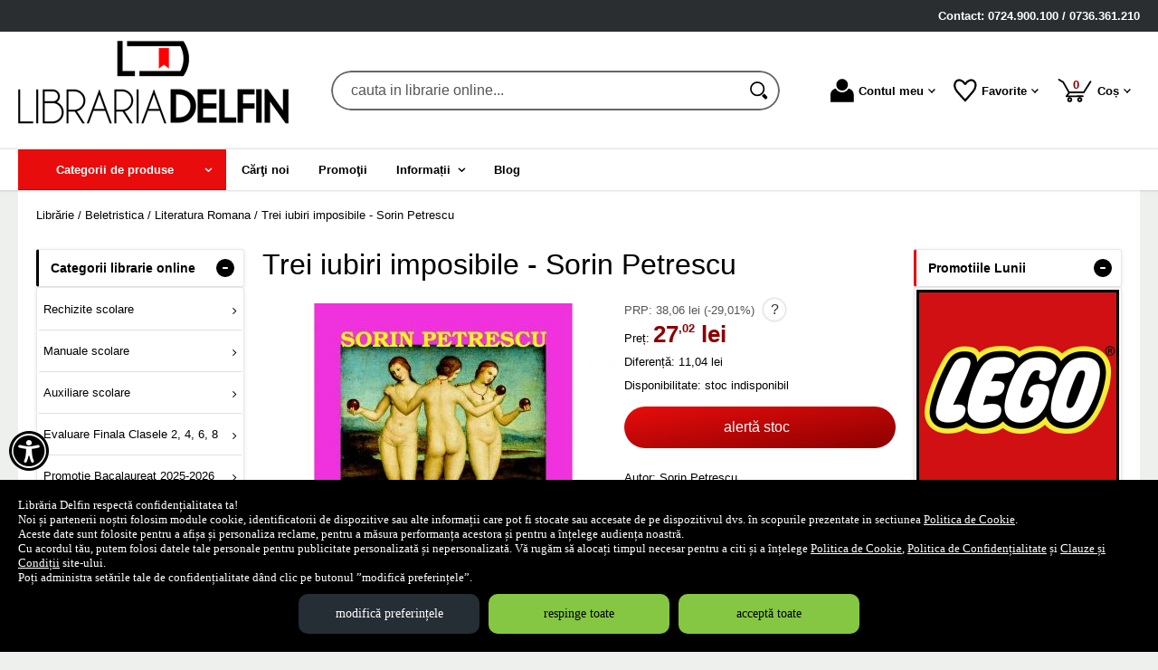

--- FILE ---
content_type: text/javascript; charset=UTF-8
request_url: https://librariadelfin.ro/eVitalShop/js/eShop.1162.js
body_size: 23731
content:
/* Project: eVitalShop. Copyright (c) 2012 - 2025 Vitalii Burian. */
/* global fbq, eConset */

if (typeof eConf === 'undefined') {
	eConf = new Object();
	eConf.maxCharsInBlogComment = 3000;
}

if (!Element.prototype.matches) {
	Element.prototype.matches = Element.prototype.msMatchesSelector ||
		Element.prototype.webkitMatchesSelector;
}
if (!Element.prototype.closest) {
	Element.prototype.closest = function (s) {
		var el = this;
		do {
			if (Element.prototype.matches.call(el, s)) return el;
			el = el.parentElement || el.parentNode;
		} while (el !== null && el.nodeType === 1);
		return null;
	};
}

var calendarSettings = {
	showOn : "button",
	buttonImage : eConf.href_to_shop_img + "icons/calendar.gif",
	buttonImageOnly : true,
	buttonText : "Select date",
	dateFormat : "dd/mm/yy",
	changeMonth : true,
	changeYear : true,
	duration : "fast",
	minDate : "-1y",
	showOtherMonths : true
};

var keys = {
	tab:    9,
	enter:  13,
	esc:    27,
	space:  32,
	home:	36,
	left:   37,
	up:     38,
	right:  39,
	down:   40
};

var eAccessibility = {
	settings: {
		fontSize: 100,
		underlineLinks: 0,
		underlineHeadings: 0,
		deactivateAnimations: 0,
		monocromColors: 0,
		enhancedContrast: 0,
		invertColors: 0,
		largeLightCursor: 0,
		largeDarkCursor: 0,
		hideSettings: 0
	},
	
	ajustFont: function(){
		var percent = $('#ajust-font-size').data('size')*1;
		switch(percent){
			case 100:
				$('html').attr('class', 'f110');
				$('#ajust-font-size').data('size', 110);
				$('#ajust-font-size').addClass('filter-active');
				$('#current-font-size').text('110%');
				eAccessibility.settings.fontSize = 110;
				break;
			case 110:
				$('html').attr('class', 'f125');
				$('#ajust-font-size').data('size', 125);
				$('#current-font-size').text('125%');
				eAccessibility.settings.fontSize = 125;
				break;
			case 125:
				$('html').attr('class', 'f150');
				$('#ajust-font-size').data('size', 150);
				$('#current-font-size').text('150%');
				eAccessibility.settings.fontSize = 150;
				break;
			case 150:
				$('html').attr('class', 'f175');
				$('#ajust-font-size').data('size', 175);
				$('#current-font-size').text('175%');
				eAccessibility.settings.fontSize = 175;
				break;
			case 175:
				$('html').attr('class', 'f200');
				$('#ajust-font-size').data('size', 200);
				$('#current-font-size').text('200%');
				eAccessibility.settings.fontSize = 200;
				break;
			case 200:
				$('html').removeClass('f200');
				$('#ajust-font-size').data('size', 100);
				$('#ajust-font-size').removeClass('filter-active');
				$('#current-font-size').text('100%');
				eAccessibility.settings.fontSize = 100;
				break;
		}

		eAccessibility.save();		
	},
	
	underlineLinks : function(){
		if ($('html').hasClass('underline-links')){
			$('html').removeClass('underline-links');
			$('#underline-links').removeClass('filter-active');
			eAccessibility.settings.underlineLinks=0;
		}else{
			$('html').addClass('underline-links');
			$('#underline-links').addClass('filter-active');	
			eAccessibility.settings.underlineLinks=1;
		}
		eAccessibility.save();		
	},
	
	underlineHeadings: function(){
		if ($('html').hasClass('underline-headings')){
			$('html').removeClass('underline-headings');
			$('#underline-headings').removeClass('filter-active');
			eAccessibility.settings.underlineHeadings=0;
		}else{
			$('html').addClass('underline-headings');
			$('#underline-headings').addClass('filter-active');
			eAccessibility.settings.underlineHeadings=1;
		}
		eAccessibility.save();
	},
	
	deactivateAnimations: function(){
		if($('#deactivate-animations').hasClass('filter-active')){
			$('#deactivate-animations').removeClass('filter-active');
			$('.slick-slider').slick('slickPlay');
			eAccessibility.settings.deactivateAnimations=0;
		}else {
			$('#deactivate-animations').addClass('filter-active');
			$('.slick-slider').slick('slickPause');
			eAccessibility.settings.deactivateAnimations=1;
		}
		eAccessibility.save();
	},
	
	monocrom: function(){
		if ($('html').hasClass('monocrom-colors')){
			eAccessibility.monocromOff();
		}else{
			$('html').addClass('monocrom-colors');
			$('#monocrom-colors').addClass('filter-active');
			eAccessibility.settings.monocromColors=1;
			eAccessibility.invertColorsOff();
		}
		eAccessibility.save();		
	},
	
	monocromOff: function(){
		$('html').removeClass('monocrom-colors');
		$('#monocrom-colors').removeClass('filter-active');
		eAccessibility.settings.monocromColors=0;		
	},
	
	enhancedContrast: function(){
		if ($('html').hasClass('enhanced-contrast')){
			$('html').removeClass('enhanced-contrast');
			$('#enhanced-contrast').removeClass('filter-active');
			eAccessibility.settings.enhancedContrast=0;
		}else{
			$('html').addClass('enhanced-contrast');
			$('#enhanced-contrast').addClass('filter-active');
			eAccessibility.settings.enhancedContrast=1;
		}
		eAccessibility.save();		
	},
	
	invertColors: function(){
		if ($('html').hasClass('invert-colors')){
			eAccessibility.invertColorsOff();
		}else{
			$('html').addClass('invert-colors');
			$('#invert-colors').addClass('filter-active');
			eAccessibility.settings.invertColors=1;
			eAccessibility.monocromOff();
		}
		eAccessibility.save();		
	},
	
	invertColorsOff: function(){
		$('html').removeClass('invert-colors');
		$('#invert-colors').removeClass('filter-active');
		eAccessibility.settings.invertColors=0;	
	},
	
	largeLightCursor: function(){
		if ($('html').hasClass('large-light-cursor')){
			$('html').removeClass('large-light-cursor');
			$('#large-light-cursor').removeClass('filter-active');
			eAccessibility.settings.largeLightCursor=0;
		}else{
			eAccessibility.largeDarkCursorOff();
			$('html').addClass('large-light-cursor');
			$('#large-light-cursor').addClass('filter-active');
			eAccessibility.settings.largeLightCursor=1;
		}
		eAccessibility.save();		
	},
	
	largeDarkCursor: function(){
		if ($('html').hasClass('large-dark-cursor')){
			$('html').removeClass('large-dark-cursor');
			$('#large-dark-cursor').removeClass('filter-active');
			eAccessibility.settings.largeDarkCursor=0;
		}else{
			eAccessibility.largeLightCursorOff();
			$('html').addClass('large-dark-cursor');
			$('#large-dark-cursor').addClass('filter-active');
			eAccessibility.settings.largeDarkCursor=1;
		}
		eAccessibility.save();
	},
	
	largeLightCursorOff: function(){
		$('html').removeClass('large-light-cursor');
		$('#large-light-cursor').removeClass('filter-active');
		eAccessibility.settings.largeLightCursor=0;
	},
	
	largeDarkCursorOff: function(){
		$('html').removeClass('large-dark-cursor');
		$('#large-dark-cursor').removeClass('filter-active');
		eAccessibility.settings.largeDarkCursor=0;
	},
	
	save : function() {
		var qs = 'O=save_accessibility_settings'
		+ '&font_size=' + eAccessibility.settings.fontSize
		+ '&underline_links=' + eAccessibility.settings.underlineLinks
		+ '&underline_headings=' + eAccessibility.settings.underlineHeadings
		+ '&deactivate_animations=' + eAccessibility.settings.deactivateAnimations
		+ '&monocrom_colors=' + eAccessibility.settings.monocromColors
		+ '&enhanced_contrast=' + eAccessibility.settings.enhancedContrast
		+ '&invert_colors=' + eAccessibility.settings.invertColors
		+ '&large_light_cursor=' + eAccessibility.settings.largeLightCursor
		+ '&large_dark_cursor=' + eAccessibility.settings.largeDarkCursor
		+ '&hide_settings=' + eAccessibility.settings.hideSettings
		+ eUtils.qsLang();
		
		$.ajax({
			type : "GET",
			dataType : "text",
			url : eConf.base_href + "ajax.php",
			data : qs,
			success : function() {
			},
			error : function(jqXHR, textStatus, errorThrown) {
				eUtils.log('Error sending form...');
				eUtils.log(jqXHR.responseText + '. Status: "' + textStatus 
					+ '". Error: "' + errorThrown + '"');
			}
		});
	},
	
	onClose: function(){
		$('#accessibility-menu-close').on('click', function(){
			$('#accessibility-menu').hide();
		});
	},
	
	onShow: function(){
		$('#accessibility-menu-btn,#admin-accessibility-settings').on('click', function(e){
			$('#accessibility-menu').show();
			$('#accessibility-menu-close').focus();
			e.preventDefault();
			e.stopPropagation();
			$(document).on('click', function(e){
				if(!$(e.target).closest('#accessibility-menu').length){
					$('#accessibility-menu').hide();
				}
			});
			$(document).on('keydown', function(e){
				if(e.keyCode===keys.esc && $(e.target).closest('#accessibility-menu').length){
					$('#accessibility-menu').hide();
					$('#accessibility-menu-btn').focus();
				}
			});			
		});
	},
	
	onReset: function(){
		$('#reset-accessibility').on('click', function(){
			$('html').removeClass('f110 f125 f150 f175 f200 underline-links underline-headings monocrom-colors enhanced-contrast invert-colors large-light-cursor large-dark-cursor');
			$('#accessibility-menu .filter-active').each(function() {
				$(this).removeClass('filter-active');
			});
			
			$('#current-font-size').text('100%');
			eAccessibility.settings.fontSize=100;
			eAccessibility.settings.underlineLinks=0;
			eAccessibility.settings.underlineHeadings=0;
			eAccessibility.settings.deactivateAnimations=0;
			eAccessibility.settings.monocromColors=0;
			eAccessibility.settings.enhancedContrast=0;
			eAccessibility.settings.invertColors=0;
			eAccessibility.settings.largeLightCursor=0;
			eAccessibility.settings.largeDarkCursor=0;
			eAccessibility.settings.hideSettings=0;
			eAccessibility.save();
		});
	},
	
	onClick: function(){
		$('.accessibility-menu-option').on('click', function(e) {
			eAccessibility.space($(this));
			e.preventDefault();
			e.stopPropagation();
		});		
	},
	
	onKeydown: function(){
		$('.accessibility-menu-option').on('keydown', function(e) {
			switch (e.keyCode) {				
			case keys.enter:		
			case keys.space:
				eAccessibility.space($(this));
				e.preventDefault();
				e.stopPropagation();
				break;
			}
		});		
	},
	
	space: function(option){
		var id = option.attr('id');
		switch(id){
			case 'ajust-font-size':
				eAccessibility.ajustFont();
				break;
			case 'underline-links':
				eAccessibility.underlineLinks();
				break;
			case 'underline-headings':
				eAccessibility.underlineHeadings();
				break;
			case 'deactivate-animations':
				eAccessibility.deactivateAnimations();
				break;
			case 'monocrom-colors':
				eAccessibility.monocrom();
				break;
			case 'enhanced-contrast':
				eAccessibility.enhancedContrast();
				break;
			case 'invert-colors':
				eAccessibility.invertColors();
				break;
			case 'large-light-cursor':
				eAccessibility.largeLightCursor();
				break;
			case 'large-dark-cursor':
				eAccessibility.largeDarkCursor();
				break;
		}
	},
	
	onHide: function(){
		$('#hide-accessibility').on('click', function(){
			eAccessibility.settings.hideSettings=1;
			$('#accessibility-menu').hide();
			$('#accessibility-menu-btn').hide();
			eAccessibility.save();
		});
	},
	
	initSettings: function(){
		if ($('#ajust-font-size').length){
			eAccessibility.settings.fontSize = $('#ajust-font-size').data('size')*1;
		}
		if ($('#underline-links').length && $('#underline-links').hasClass('filter-active')){
			eAccessibility.settings.underlineLinks=1;
		}
		if ($('#underline-headings').length && $('#underline-headings').hasClass('filter-active')){
			eAccessibility.settings.underlineHeadings=1;
		}
		if ($('#deactivate-animations').length && $('#deactivate-animations').hasClass('filter-active')){
			eAccessibility.settings.deactivateAnimations=1;
		}
		if ($('#monocrom-colors').length && $('#monocrom-colors').hasClass('filter-active')){
			eAccessibility.settings.monocromColors=1;
		}
		if ($('#enhanced-contrast').length && $('#enhanced-contrast').hasClass('filter-active')){
			eAccessibility.settings.enhancedContrast=1;
		}
		if ($('#invert-colors').length && $('#invert-colors').hasClass('filter-active')){
			eAccessibility.settings.invertColors=1;
		}
		if ($('#large-light-cursor').length && $('#large-light-cursor').hasClass('filter-active')){
			eAccessibility.settings.largeLightCursor=1;
		}else if ($('#large-dark-cursor').length && $('#large-dark-cursor').hasClass('filter-active')){
			eAccessibility.settings.largeDarkCursor=1;
		}		
	},
	
	init: function(){
		eAccessibility.initSettings();
		eAccessibility.onShow();
		eAccessibility.onClose();
		eAccessibility.onReset();
		eAccessibility.onClick();
		eAccessibility.onKeydown();
		eAccessibility.onHide();
	}
};

var eUtils = {
	focusableSelector : 'a:not([disabled]), button:not([disabled]), '
		+ 'input:not([disabled]), select:not([disabled]), textarea:not([disabled]), '
		+ '[tabindex]:not([disabled]):not([tabindex="-1"])',
  
	isEmpty : function(s) {
		return (typeof s === 'undefined' || s === null || s.length === 0);
	},

	// Return true if number is an integer
	isInteger : function(s) {
		return (s.toString().search(/^-?[0-9]+$/) === 0);
	},

	isUnsignedInteger : function(s) {
		return (s.toString().search(/^[0-9]+$/) === 0);
	},

	qsParam : function(name, url) {
		name = name.replace(/[\[]/, "\\\[").replace(/[\]]/, "\\\]");
		var regexS = "[\\?&]" + name + "=([^&#]*)", regex = new RegExp(regexS), results = regex.exec(url);
		if (results === null) {
			return "";
		} else {
			return decodeURIComponent(results[1].replace(/\+/g, " "));
		}
	},

	seoParam : function(name, url) {
		var r = '', n = url.lastIndexOf('-' + name);
		if (n) {
			var s = url.substring(n + 1 + name.length);

			for (var i = 0; i < s.length; i++) {
				if (eUtils.isUnsignedInteger(s.charAt(i))) {
					r = r + s.charAt(i);
				} else {
					return r;
				}
			}
		}
		return r;
	},
	
	currentPageUrlWithoutQS : function(){
		return [location.protocol, '//', location.host, location.pathname].join('');
	},

	canHover : function() {
		return window.matchMedia('(hover: hover) and (pointer: fine)').matches;
	},

	log : function(t) {
		if (typeof t === 'undefined' && this.isEmpty(t))
			return;
		if (window.console && window.console.log) {
			if (typeof t === 'object') {
				if (t instanceof Array) {
					for (var i = 0; i < t.length; i++) {
						window.console.log('arr[' + i + ']=' + t[i]);
					}
				} else {
					for ( var p in t) {
						if (t.hasOwnProperty(p)) {
							window.console.log('obj.' + p + '=' + t[p]);
						}
					}
				}
			} else {
				window.console.log(t);
			}
		} else {
			alert(t);
		}
	},

	/**
	 * Get the QS sess param and its value (format: &sess_name=sess_id)
	 * 
	 * @returns {String}
	 */
	qsSess : function() {
		if (typeof eConf.sess_params !== 'undefined') {
			return "&" + eConf.sess_params;
		}
		return '';
	},

	qsLang : function() {
		if (typeof eConf.lang !== 'undefined') {
			return "&lang=" + eConf.lang;
		}
		return '';
	},

	padZero : function(num) {
		return ((num < 10 ? '0' : '') + num);
	},
	
	focusNext: function(){
		if (document.activeElement) {
		  var focussable = Array.prototype.filter.call(
			document.querySelectorAll(eUtils.focusableSelector),
			function (element) {
			  //check for visibility
			  return (
				element.offsetWidth > 0 ||
				element.offsetHeight > 0 ||
				element === document.activeElement
			  );
			}
		  );
		  var index = focussable.indexOf(document.activeElement);
		  if (index > -1) {
			var nextElement = focussable[index + 1] || focussable[0];
			nextElement.focus();
		  }
		}	
	},
	
	focusPrev: function(){
		if (document.activeElement) {
		  var focussable = Array.prototype.filter.call(
			document.querySelectorAll(eUtils.focusableSelector),
			function (element) {
			  //check for visibility
			  return (
				element.offsetWidth > 0 ||
				element.offsetHeight > 0 ||
				element === document.activeElement
			  );
			}
		  );
		  var index = focussable.indexOf(document.activeElement);
		  if (index > -1) {
			var prevElement = focussable[index - 1] || focussable[0];
			prevElement.focus();
		  }
		}		
	}
};

var eFeedback = {
	timer : 0,

	/**
	 * Dispay ajax feedback
	 * 
	 * @param mess
	 * @param sec
	 * @param type - error | success | warning
	 */
	display : function(mess, sec, type) {
		alert(mess);
	},

	handleAjaxError : function(xhr, textStatus, thrownError) {
		eUtils.log(xhr.responseText);

		var cType = xhr.getResponseHeader("Content-Type");
		if (cType) {
			var myRegExp = /text\/plain|text\/html/;
			var match = cType.search(myRegExp);
			if (match !== -1) {
				eFeedback.display('Status: ' + xhr.status + '<p>' + thrownError + '</p>', 120, 'error');
			} else {
				eFeedback.display('Status: ' + xhr.status, 120, 'error');
			}
		}

		if (textStatus === 0) {
			alert('You are offline!!\n Please Check Your Network.');
		} else if (textStatus === 404) {
			alert('Requested URL not found.');
		} else if (textStatus === 500) {
			alert('Internal Server Error.');
		} else if (textStatus === 'parsererror') {
			alert('Error.\nParsing JSON Request failed.');
		} else if (textStatus === 'timeout') {
			alert('Request Time out.');
		} else {
			alert('Unknow Error.\n' + textStatus);
		}
	}
};

var eShop = {
	searchWait : 750,
	secsRemaining : [],
	timer : [],

	search : function(str) {
		if (str.length < 4) {
			return;
		}
		if (str.length % 4 === 0) {
			eShop.searchWait = 1;
		} else {
			eShop.searchWait = 1000;
		}
		var qs = 'O=ajax_search&P=products'
		+ '&q=' + encodeURIComponent(str)
		+ eUtils.qsLang() + eUtils.qsSess();

		if (eShop.timer[0]) {
			clearTimeout(eShop.timer[0]);
		}
		eShop.timer[0] = setTimeout(function() {
			eShop.showAjaxLoader();
			$.ajax({
				type : "GET",
				dataType : "html",
				url : eConf.base_href + "ajax.php",
				data : qs,
				success : function(data) {
					eShop.hideAjaxLoader();
					$('#dynamiczone').off('mouseenter').off('mouseleave').off('click').html(data);

					eShop.tickBombPrice();
					eProducts.handlePopupProducts();

					$("#dynamiczone").on('mouseenter', '.product', function() {
						$(this).find('.quick-view').show();
					});
					
					$("#dynamiczone").on('mouseleave', '.product', function() {
						$(this).find('.quick-view').hide();
					});
				},
				error : function() {
					var mess = '<div>Dynamic search failed! Please press "Enter" to perform the search.</div>'
					+ '<p>Cautarea dinamica nu a functionat! Apasati tasta "Enter" pentru efectuarea cautarii.</p>';
					$('#dynamiczone').html(mess);
					eShop.hideAjaxLoader();
				}
			});
		}, eShop.searchWait);
	},

	handleSearch : function() {
		$('#eHeader .vs_search').off('keyup').on('keyup', function() {
			eShop.search($(this).val());
		});
		
		$('#boxsearch').off('keyup').on('keyup', function() {
			eShop.search($(this).val());
		});
	},
	
	showAjaxLoader : function(){
		if ($('#ajax-loader').length === 0) {
			$('<div></div>').attr('id', 'ajax-loader').html('Searching...').appendTo('body');
		}
        $('#ajax-loader').show();
	},
	
	hideAjaxLoader : function(){
		$('#ajax-loader').hide();
	},

	popupOverlay : function(id) {
		if ($('#' + id).length) {
			$('#' + id).css({
				height : $(document).height()
			}).show();
			$('body').addClass('noscroll');
		} else {
			$('<div></div>').attr('id', id).css({
				height : $(document).height(),
				opacity : 0.7
			}).appendTo('body').show();
		}
		$('#' + id).off('click').on('click', function() {
			eShop.hideOverlay(id);
		});
		$(window).bind('resize', function() {
			$('#' + id).css({
				width : $(document).width()
			});
		});
	},

	hideOverlay : function(id){
		$('#'+id).hide('fast');
		$('#popup').hide();
		$('#photogallery').html('').hide();
		$('#pdf-popup-zone').hide();
		$('body').removeClass('noscroll');	
	},

	tickBombPrice : function() {
		$('#dynamiczone').find('.bomb-price').each(function() {
			var cssID = $(this).attr('id'), secs = $(this).data('secs'), extended = false;
			if ($(this).data('extended')) {
				extended = true;
			}
			if (cssID && secs) {
				eShop.secsRemaining[cssID] = secs;

				if (!eUtils.isEmpty(eShop.timer[cssID])) {
					clearInterval(eShop.timer[cssID]);
				}
				
				eShop.timer[cssID] = setInterval(function(){
					eShop.tickTime(cssID, extended);
				}, 1000);
			}
		});
	},

	tickTime : function(cssID, extended) {
		var t = eConf.texts, out = '';

		if (eShop.secsRemaining[cssID] <= 0) {
			$('#' + cssID).html('<b>' + t.EXPIRED + '.</b>');
			clearInterval(eShop.timer[cssID]);
			return;
		}

		if ($('#' + cssID).length === 0) {
			clearInterval(eShop.timer[cssID]);
			return;
		}

		var oneHour = 3600, oneDay = 86400;
		var days = Math.floor(eShop.secsRemaining[cssID] / oneDay), secsLeft = eShop.secsRemaining[cssID] - days * oneDay;
		var hours = Math.floor(secsLeft / oneHour), secsLeft = secsLeft - hours * oneHour;
		var mins = Math.floor(secsLeft / 60), secs = secsLeft - mins * 60;

		if (extended) {
			out = days >= 2 ? days + ' ' + t.DAYS + ' ' : (days === 1 ? t.ONE_DAY + ' ' : '')
			+ (hours >= 2 ? hours + ' ' + t.HOURS + ' ' : (hours === 1 ? t.HOUR + ' ' : ''))
			+ mins + ' ' + t.MINUTES + ' '
			+ secs + ' ' + t.SECONDS;
		} else {
			out = days >= 2 ? days + ' ' + t.DAYS + ' ' : (days === 1 ? t.ONE_DAY + ' ' : '') + ' '
			+ eUtils.padZero(hours) + ':' + eUtils.padZero(mins) + ':' + eUtils.padZero(secs);
		}

		$('#' + cssID).html(out);
		eShop.secsRemaining[cssID] = eShop.secsRemaining[cssID] - 1;
	},
	
	expandCollapseBoxes : function(){
		var select = '.side-box>.boxTop>.h3,'
			+ '.side-box>.boxTop>.expand-btn,'
			+ '.side-box>.boxTop>.collapse-btn';
		$(select).off('click').on('click', function(e){
			if (e.target !== this) return;
			if($(window).width()<=1024){
				$(this).closest('.side-box').toggleClass('m-collapsed');
			}else{
				$(this).closest('.side-box').toggleClass('d-collapsed');
			}
		});
		
		var select2 = '.side-box>.boxTop>.expand-btn,'
			+ '.side-box>.boxTop>.collapse-btn';
		$(select2).off('keydown').on('keydown', function(e){
			if (e.target !== this) return;
			
			switch (event.keyCode) {			
			case keys.enter:		
			case keys.space:
				var btn = $(this);
				if($(window).width()<=1024){
					btn.closest('.side-box').toggleClass('m-collapsed');
				}else{
					btn.closest('.side-box').toggleClass('d-collapsed');
				}
				if(btn.hasClass('expand-btn')){
					btn.next().focus();
				}else{
					btn.prev().focus();
				}

				e.preventDefault();
				e.stopPropagation();				
				break;
			}
		});		
	},
	
	showOrHideStickyMenu : function(){
		var hasClass=false, offset = $('#product-description').offset(), visible=false;
		$(window).on('scroll', function(e){
			e.stopPropagation();
			if ($('#vs-menu:hover').length || $('#vs-menu:focus-within').length){
				return;
			}
			var scrollPos = $(document).scrollTop();
			if(scrollPos>1500){
				if (!hasClass){
					$('#site-header').addClass('sticky-menu');
					hasClass=true;
				}
			}else{
				if (hasClass){
					$('#site-header').removeClass('sticky-menu');
					hasClass=false;
				}
			}
			
			if (eConf.page === 'product' && typeof offset !== 'undefined'){
				if(scrollPos>offset.top){
					if (!visible){
						$('#sticky-product').addClass('js-visible');
						visible=true;
					}
				}else{
					if (visible){
						$('#sticky-product').removeClass('js-visible');
						visible=false;
					}
				}
			}
		});
	},
	
	awbTracking : function(){
		$('.labelles-box-input').on('focus', function(){
			if($(this).val()===$(this).attr('value')){
				$(this).val('');
			}
		});
		$('.labelles-box-input').on('blur', function(){
			if($(this).val()===''){
				$(this).val($(this).attr('value'));
			}
		});
	},
	
	moreWelcome : function(){
		if (eConf.page === 'index') {
			$('#more-welcome').on('click', function(){
				$(this).hide();
				$('#welcome-2').show();
			});			
		}
	},
	
	togleFooterBoxes : function(){
		var select = '.footer-box>.footer-box-header>h2,'
			+ '.footer-box>.footer-box-header>.expand-btn,'
			+ '.footer-box>.footer-box-header>.collapse-btn';
		$(select).off('click').on('click', function(e){
			if (e.target !== this) return;
			if($(window).width()<=800){
				$(this).closest('.footer-box').toggleClass('m-collapsed');
			}else{
				$(this).closest('.footer-box').toggleClass('d-collapsed');
			}
		});
	},
	
	init : function() {
		eShop.handleSearch();
		eShop.tickBombPrice();
		eShop.expandCollapseBoxes();
		eShop.showOrHideStickyMenu();
		eShop.awbTracking();
		eShop.moreWelcome();
		eShop.togleFooterBoxes();
	}
};

var eGdpr = {
	acceptPolicies : function(){
		$('#accept-shop-policie').on('click', function(){
			if (typeof (eConsent) !== "undefined" && eConsent !== null) {
				eConsent.consentToAll();
			}
			window.load_ga && load_ga();
			window.load_fp && load_fp();
			window.load_tawk && load_tawk();
			var qs = 'O=accept_shop_policies&P=index';
			qs += eUtils.qsLang() + eUtils.qsSess();
			$.ajax({
				type : 'GET',
				dataType : 'json',
				url : eConf.base_href + "ajax.php",
				data : qs,
				success : function(data) {
					if (data.success) {
						$('.shop-policies').hide();
						eGdpr.moveAccessibilityBtn();
					}
				},
				error : eFeedback.handleAjaxError
			});			
		});
	},
	
	showGdprCenter : function(){
		$('#change-gdpr-settings,#admin-gdpr-settings').on('click', function(e){
			if ($('.gdpr').length){
				e.preventDefault();
				e.stopPropagation();
				$('#gdpr-overlay').show();
				$('.gdpr').show();
				$('body').addClass('noscroll');
				eGdpr.onFormSubmit();
				$('#gdpr-overlay,#close-gdpr-center').on('click', function(){
					$('#gdpr-overlay').hide();
					$('.gdpr').hide();
					$('body').removeClass('noscroll');
				});				
			}
		});
	},
	
	onFormSubmit : function(){
		$('#accept_all_gdpr_settings').on('click', function(e) {
			e.preventDefault();
			if ($('#ga-con-yes').length>0 && window.load_ga){
				load_ga();			
			}

			if(window.load_fp && $('#fp-con-yes').length>0) {
				load_fp();
			}
			if(window.load_tawk && $('#tawk-con-yes').length>0) {
				load_tawk();
			}
			eGdpr.sendForm();
			return false;
		});

		$('#save_gdpr_settings').on('click', function(e) {
			e.preventDefault();
			
			if($('#ga-con-yes').is(':checked') 
			|| ($('#ga-leg-yes').is(':checked')) && !$('#ga-con-no').is(':checked')){
				if(window.load_ga){
					load_ga();
				}
			}
			
			if(window.load_fp && $('#fp-con-yes').is(':checked')) {
				load_fp();
			}
			if(window.load_tawk && $('#tawk-con-yes').is(':checked')) {
				load_tawk();
			}
			eGdpr.sendForm();
			return false;
		});
	},
	
	sendForm : function() {
		var qs = $('#gdpr_center').serialize();
		qs+= eUtils.qsLang() + eUtils.qsSess();
			
		$.ajax({
			type : "POST",
			dataType : "json",
			url : eConf.base_href + "ajax.php",
			data : qs,
			success : function() {
				$('#gdpr-overlay,#gdpr_center,.shop-policies').hide();
				$('body').removeClass('noscroll');
				eGdpr.moveAccessibilityBtn();
			},
			error : function(jqXHR, textStatus, errorThrown) {
				eUtils.log('Error sending form...');
				eUtils.log(jqXHR.responseText + '. Status: "' + textStatus + '". Error: "' + errorThrown + '"');
			}
		});
	},
	
	moveAccessibilityBtn: function(){
		$('#accessibility-menu-btn').detach().appendTo('body');
		$('#accessibility-menu-btn').removeClass('tied-to-consent-banner');
		$('#accessibility-menu-btn').addClass('tied-to-body');		
	},
	
	init : function() {
		eGdpr.showGdprCenter();
		eGdpr.acceptPolicies();
	}	
};

var iconBox = {
	handle : function(){
		$('.iconbox .menu-a').on('keydown', function(event) {
			var a = $(this), prevDef = false;
				
			switch (event.keyCode) {
			case keys.right:
				iconBox.right(a);
				prevDef = true;
				break;
				
			case keys.left:
				iconBox.left(a);
				prevDef = true;
				break;
				
			case keys.down:
				iconBox.down(a,event);
				prevDef = true;
				break;
				
			case keys.up:
				iconBox.up(a);
				prevDef = true;
				break;
				
			case keys.enter:
				iconBox.enter(a,event);
				prevDef = true;
				break;
				
			case keys.space:
				prevDef = iconBox.space(a,event);
				break;
			
			case keys.tab:
				iconBox.manageTab(a);
				prevDef = false;
				break;
				
			case keys.esc:
				iconBox.escape();
				prevDef = true;
			}
			
			if (prevDef) {
				event.stopPropagation();
				event.preventDefault();
			}
		});

		var LIs = document.querySelectorAll('.iconbox>li');
		for (var i=0,n=LIs.length;i<n;i++) {
			var el = LIs[i];
			el.addEventListener('focusout', function(e){
				var li = e.target.closest('li');
				if (!li.contains(e.relatedTarget)){
					li.classList.remove('expanded-pop');
				}
			});			 
		}
		
		$('.iconbox .menu-a').on('click', function(e){
			var a = $(this), w = $(window).width();
			var menu = a.closest('.iconbox');
			if (w <= 1024 || (eUtils.canHover() && menu.hasClass('hoverable'))){
				return true;
			}
			e.stopPropagation();
			e.preventDefault();
			menu.removeClass('hoverable');
			a.closest('li').toggleClass('expanded-pop');
			iconBox.collapseSiblings(a);
		});		
	},
	
	right : function(a){
		a.closest('li').nextAll(':visible').first().find('.menu-a').first().focus();
		iconBox.collapseAll();
	},
	
	left : function(a){
		a.closest('li').prevAll(':visible').first().find('.menu-a').first().focus();
		iconBox.collapseAll();
	},
	
	down : function(a,e){
		var id=$(e.target).attr('id');
		if(id==='show-menu-btn'||id==='show-catalog-menu-btn'){
			if ($('#vs-menu-wrap').is(':visible')) {
				$('#prod-categories-trigger').focus();
			}else{
				if(id==='show-menu-btn'){
					eMobile.showMenu();
					iconBox.collapseAll();
				}else if(id==='show-catalog-menu-btn'){
					eMobile.showCategorieMenu();
					iconBox.collapseAll();	
				}				
			}			
		}		
		a.closest('li').addClass('expanded-pop');
		iconBox.collapseSiblings(a);
		a.attr('aria-expanded', true);
	},
	
	up : function(a){
		a.closest('li').removeClass('expanded-pop');
		a.attr('aria-expanded', false);
	},
	
	collapseSiblings : function(a){
		a.closest('li').siblings().each(function() {
			var sibling = $(this);
			sibling.removeClass('expanded-pop');
			sibling.find('a[aria-expanded=true]').each(function(){
				$(this).attr('aria-expanded', false);
			});		
		});		
	},
	
	collapseAll : function(){
		$('.iconbox').find('.expanded-pop').each(function(){
			$(this).removeClass('expanded-pop');
		});
		$('.iconbox').find('a[aria-expanded=true]').each(function(){
			$(this).attr('aria-expanded', false);
		});
	},
	
	enter : function(a,e){
		var id=$(e.target).attr('id');
		if(id==='show-menu-btn'){
			eMobile.showMenu();
			iconBox.collapseAll();
		}else if(id==='show-catalog-menu-btn'){
			eMobile.showCategorieMenu();
			iconBox.collapseAll();	
		}
		a.closest('li').toggleClass('expanded-pop');
		a.attr('aria-expanded', a.closest('li').hasClass('expanded-pop'));
		iconBox.collapseSiblings(a);
	},
	
	space : function(a,e){
		var id=$(e.target).attr('id');
		if(id==='show-menu-btn'){
			eMobile.showMenu();
			iconBox.collapseAll();
			return true;
		}else if(id==='show-catalog-menu-btn'){
			eMobile.showCategorieMenu();
			iconBox.collapseAll();
			return true;
		}	
		if (a.attr('href') !== undefined){
			window.location.href = a.attr('href');
			return false;
		}
	},
	
	manageTab : function(a){
		iconBox.collapseSiblings(a);	
	},
	
	escape : function(){
		document.querySelector('.iconbox').setAttribute('tabindex', '-1');
		document.querySelector('.iconbox').focus();
		iconBox.collapseAll();		
	}
};

var mainMenu = {
	handle : function(){
		$('#vs-menu a').on('keydown', function(event){
			var a = $(this), prevDef = false;
			
			iconBox.collapseAll();
				
			switch (event.keyCode) {
				case keys.right:
					mainMenu.right(a);
					prevDef = true;
					break;

				case keys.left:
					mainMenu.left(a);
					prevDef = true;
					break;

				case keys.down:
					mainMenu.down(a);
					prevDef = true;
					break;

				case keys.up:
					mainMenu.up(a);
					prevDef = true;
					break;

				case keys.enter:
					prevDef = mainMenu.enter(a);
					break;

				case keys.space:
					prevDef = mainMenu.space(a);
					break;

				case keys.tab:
					mainMenu.tab(a, event);
					prevDef = false;
					break;

				case keys.home:
					mainMenu.home();
					prevDef = true;
					break;

				case keys.esc:
					mainMenu.escape();
					prevDef = true;
			}
			
			if (prevDef) {
				event.stopPropagation();
				event.preventDefault();
			}
		});
		
		$('#vs-menu .has-submenu>a').on('click', function(e) {
			var a = $(this), w = $(window).width();
			if (w > 1024 && eUtils.canHover() && $('#vs-menu').hasClass('hoverable')){
				return true;
			}
			
			e.stopPropagation();
			$('#vs-menu').removeClass('hoverable');

			var count = a.parent().find('ul>li').length;
			if (count > 0) {
				a.parent().toggleClass('expanded-cat');

				a.parent().siblings().each(function() {
					var s = $(this);
					s.removeClass('expanded-cat');
					s.find('.expanded-cat').removeClass('expanded-cat');
				});
				
				if (!a.parent().hasClass('expanded-cat')){
					a.parent().find('.expanded-cat').removeClass('expanded-cat');
				}

				var liTop = a.parent().offset().top;
				if (liTop < $(window).scrollTop()) {
					$('html, body').scrollTop(liTop - 10);
				}
				return false;					
			}
			return true;
		});
		
		var menu = document.getElementById('vs-menu');
		if(menu){
			menu.addEventListener('focusout', function(e){
				if(!menu.contains(e.relatedTarget)){
					var items = menu.querySelectorAll('.expanded-cat');
					for (var i=0,n=items.length;i<n;i++){
						items[i].classList.remove('expanded-cat');
						items[i].setAttribute('aria-expanded', false);
					}
				}
			});
		}		
	},
	
	right : function(a){
		if (mainMenu.isTop(a)){
			a.parent().next().find('a').first().focus();
			mainMenu.collapseAll();
		}else{
			if (a.parent().hasClass('has-submenu')){
				var menuTrigger = a.parent().find('ul>li>a').first();
				if(a.parent().hasClass('expanded-cat')){
					menuTrigger.focus();
				}else{
					a.parent().addClass('expanded-cat');
					mainMenu.collapseSiblings(a);
					menuTrigger.focus();
					mainMenu.ariaExpanded(a, true);
				}
			}			
		}
	},
	
	left : function(a){
		if (mainMenu.isTop(a)){
			a.parent().prev().find('a').first().focus();
			mainMenu.collapseAll();
		}else if (a.parent().hasClass('has-submenu expanded-cat')){
			a.parent().removeClass('expanded-cat');
		}else if(!mainMenu.isSecondLevel(a)){
			var branch = a.closest('ul').closest('.has-submenu');
			branch.find('.has-submenu').removeClass('expanded-cat');
			branch.removeClass('expanded-cat');
			var menuTrigger = branch.find('a').first();
			menuTrigger.focus();
			mainMenu.ariaExpanded(menuTrigger, false);
		}
	},
	
	down : function(a){
		if (mainMenu.isTop(a)){
			if (a.parent().hasClass('has-submenu')){
				if(a.parent().hasClass('expanded-cat')){
					a.parent().find('ul>li>a').first().focus();
				}else{
					a.parent().addClass('expanded-cat');
					a.attr('aria-expanded', true);
					mainMenu.collapseSiblings(a);
				}
			}
		}else{
			if (a.parent().is(':last-child')){
				mainMenu.up1Level_thenNext(a, true);
			}else{
				if (a.parent().hasClass('has-submenu expanded-cat')){
					a.parent().find('.has-submenu').removeClass('expanded-cat');
					a.parent().removeClass('expanded-cat');
					mainMenu.ariaExpanded(a, false);
				}
				mainMenu.collapseSiblings(a);
				a.parent().next().find('a').first().focus();
			}
		}
	},
	
	up1Level_thenNext : function(a, moveFocus){
		mainMenu.collapseMenu(a);
		var li = a.closest('ul').closest('.has-submenu');
		if (li.length){
			if (li.is(':last-child')){
				mainMenu.up1Level_thenNext(li.find('a').first(), moveFocus);
			}else{
				if(moveFocus){
					li.next().find('a').first().focus();
				}
			}
		}else{
			return;
		}	
	},
	
	up : function(a){
		if (mainMenu.isTop(a)){
			mainMenu.collapseMenu(a);		
		}else{
			if (a.parent().is(':first-child')){
				var branch = a.closest('.expanded-cat');
				branch.find('.expanded-cat').removeClass('expanded-cat');
				branch.removeClass('expanded-cat');
				var menuTrigger = branch.find('a').first();
				menuTrigger.focus();
				mainMenu.ariaExpanded(menuTrigger, false);
			}else{
				var menuTrigger = a.parent().prev().find('a').first();
				menuTrigger.focus();
				mainMenu.ariaExpanded(menuTrigger, false);		
				if (a.parent().hasClass('has-submenu expanded-cat')){
					a.parent().find('.has-submenu').removeClass('expanded-cat');
					a.parent().removeClass('expanded-cat');
				}
			}			
		}
	},
	
	isTop : function(a){
		return a.parent().parent().attr('id')==='vs-menu';
	},
	
	isSecondLevel : function(a){
		return a.parent().parent().parent().parent().attr('id')==='vs-menu';
	},
	
	collapseSiblings : function(a){
		a.parent().siblings().each(function() {
			var sibling = $(this);
			sibling.removeClass('expanded-cat');
			sibling.find('.expanded-cat').removeClass('expanded-cat');
			sibling.find('a[aria-expanded=true]').each(function(){
				$(this).attr('aria-expanded', false);
			});			
		});	
	},
	
	collapseMenu: function(a){
		var li = a.closest('.expanded-cat');
		li.find('.expanded-cat').each(function(){
			$(this).removeClass('expanded-cat');
		});		
		li.find('a[aria-expanded=true]').each(function(){
			$(this).attr('aria-expanded', false);
		});		
		li.removeClass('expanded-cat');	
	},
	
	collapseAll : function(){
		$('#vs-menu').find('.expanded-cat').each(function(){
			$(this).removeClass('expanded-cat');
		});
		$('#vs-menu').find('a[aria-expanded=true]').each(function(){
			$(this).attr('aria-expanded', false);
		});
	},
	
	enter : function(a){
		var li = a.parent();
		if (li.hasClass('has-submenu')){
			li.toggleClass('expanded-cat');
			mainMenu.ariaExpanded(a, li.hasClass('expanded-cat'));
			return true;
		}else{
			return false;
		}	
	},
	
	space : function(a){
		if (a.attr('href') !== undefined){
			window.location.href = a.attr('href');
		}
		return true;
	},
	
	tab : function(a, event){
		if (event.shiftKey){
			if (mainMenu.isTop(a)){
				mainMenu.collapseAll();
			}else if (a.parent().is(':first-child')){
				a.closest('.expanded-cat').find('a[aria-expanded=true]').each(function(){
					$(this).attr('aria-expanded', false);
				});
				a.closest('.expanded-cat').removeClass('expanded-cat');
			}
		}else{
			mainMenu.collapseSiblings(a);
			if (a.parent().is(':last-child')&&!a.parent().hasClass('expanded-cat')){
				mainMenu.up1Level_thenNext(a, false);
			}
		}		
	},
	
	home: function(){
		document.getElementById('prod-categories-trigger').focus();
		mainMenu.collapseAll();
	},
	
	escape : function(){
		document.querySelector('#prod-categories-trigger').focus();
		mainMenu.collapseAll();		
	},
	
	ariaExpanded: function(a, option){
		if (a.attr('aria-expanded') !== undefined){
			a.attr('aria-expanded', option);
		}		
	}
};

var eSort = {
	handle : function(){
		$('.simple-menu>.active>.active-a').off('keydown').on('keydown', function(e) {
			var s = $(this), prevDef = false;
			switch (e.keyCode) {				
			case keys.down:
				eSort.down(s);
				prevDef = true;
				break;
				
			case keys.up:
				eSort.up(s);
				prevDef = true;
				break;
				
			case keys.enter:		
			case keys.space:
				eSort.space(s);
				prevDef = true;
				break;
			
			case keys.tab:
				eSort.manageTab(s);
				prevDef = false;
				break;
				
			case keys.esc:
				eSort.escape();
				prevDef = true;
			}
			
			if (prevDef) {
				e.preventDefault();
				e.stopPropagation();
			}
		});
		
		$('.simple-menu .boxlist>li>.option').off('keydown').on('keydown', function(event) {
			var opt = $(this), prevDef = false;
				
			switch (event.keyCode) {				
			case keys.down:
				eSort.nextOpt(opt);
				prevDef = true;
				break;
				
			case keys.up:
				eSort.prevOpt(opt);
				prevDef = true;
				break;
				
			case keys.enter:		
			case keys.space:
				eSort.doFilter(opt);
				prevDef = true;
				break;
			
			case keys.tab:
				eSort.tabOpt(opt);
				prevDef = false;
				break;
				
			case keys.esc:
				eSort.escape(opt);
				prevDef = true;
			}
			
			if (prevDef) {
				event.preventDefault();
			}
		});
		
		$('.simple-menu>.active>.active-a').off('click').on('click', function(e) {
			var s = $(this);
			s.closest('.simple-menu').toggleClass('expanded-menu');			
			e.preventDefault();
		});
		
		var bags = document.querySelectorAll('.simple-menu');
		for (var i=0,n=bags.length;i<n;i++) {
			var el = bags[i];
			el.addEventListener('focusout', function(e){
				var bag = e.target.closest('.simple-menu');
				if (!bag.contains(e.relatedTarget)){
					bag.classList.remove('expanded-menu');
				}
			});			 
		}		
	},
		
	down : function(a){
		if (!a.closest('.simple-menu').hasClass('expanded-menu')){
			a.closest('.simple-menu').addClass('expanded-menu');
			eSort.collapseSiblings(a);
			a.attr('aria-expanded', true);
		}
		
		a.closest('.simple-menu').find('.boxlist>li>.option').first().focus();
	},
	
	up : function(a){
		a.closest('.simple-menu').removeClass('expanded-menu');
		a.attr('aria-expanded', false);
	},
	
	collapseSiblings : function(a){
		a.closest('.simple-menu').siblings().each(function() {
			var sibling = $(this);
			sibling.removeClass('expanded-menu');
			sibling.find('span[aria-expanded=true]').each(function(){
				$(this).attr('aria-expanded', false);
			});			
		});		
	},
	
	collapseAll : function(a){
		if (a!==undefined){
			var menu = a.closest('.simple-menu');
			if(menu.hasClass('expanded-menu')){
				menu.removeClass('expanded-menu');
			}
			menu.find('span[aria-expanded=true]').each(function(){
				$(this).attr('aria-expanded', false);
			});		
		}else{
			$('.simple-menu').each(function(){
				var menu = $(this);
				if(menu.hasClass('expanded-menu')){
					menu.removeClass('expanded-menu');
				}
				menu.find('span[aria-expanded=true]').each(function(){
					$(this).attr('aria-expanded', false);
				});				
			});			
		}
	},
	
	space : function(a){
		a.closest('.simple-menu').toggleClass('expanded-menu');
		if (a.closest('.simple-menu').hasClass('expanded-menu')){
			a.attr('aria-expanded', true);
		}else{
			a.attr('aria-expanded', false);
		}		
		eSort.collapseSiblings(a);
	},
	
	manageTab : function(a){
		eSort.collapseSiblings(a);	
	},
	
	escape : function(a){
		a.closest('.simple-menu').find('.active>.option').first().focus();
		eSort.collapseAll(a);		
	},
	
	nextOpt : function(o){
		o.parent().next().find('.option').first().focus();
	},
	
	prevOpt : function(o){
		if (o.parent().is(':first-child')){
			var branch = o.closest('.expanded-menu').removeClass('expanded-menu');
			branch.find('.active-a').first().focus();
			branch.find('span[aria-expanded=true]').each(function(){
				$(this).attr('aria-expanded', false);
			});			
		}else{
			o.parent().prev().find('.option').first().focus();
		}
	},
	
	doFilter : function(o){
		if (o.attr('href') !== undefined){
			var url = o.attr('href');
			window.location.href = url;
		}		
	},
	
	tabOpt : function(o){
		if (event.shiftKey) {
			if (o.parent().is(':first-child')){
				o.closest('.expanded-menu').removeClass('expanded-menu');
				o.closest('.simple-menu').find('.option').attr('aria-expanded', false);
			}
		}else{
			if (o.parent().is(':last-child')){
				o.closest('.expanded-menu').removeClass('expanded-menu');
				o.closest('.simple-menu').find('.option').attr('aria-expanded', false);
			}			
		}	
	}
};

var inlineFilters = {
	handle : function(){
		$('#inline-filters .h3').on('keydown', function(e) {
			var h3 = $(this), prevDef = false;
				
			switch (e.keyCode) {
			case keys.right:
				inlineFilters.right(h3);
				prevDef = true;
				break;
				
			case keys.left:
				inlineFilters.left(h3);
				prevDef = true;
				break;
				
			case keys.down:
				inlineFilters.down(h3);
				prevDef = true;
				break;
				
			case keys.up:
				inlineFilters.up(h3);
				prevDef = true;
				break;
				
			case keys.enter:		
			case keys.space:
				inlineFilters.space(h3);
				prevDef = true;
				break;
			
			case keys.tab:
				inlineFilters.manageTab(h3);
				prevDef = false;
				break;
				
			case keys.esc:
				inlineFilters.escape();
				prevDef = true;
			}
			
			if (prevDef) {
				e.preventDefault();
			}
		});
		
		$('#inline-filters .h3').on('click', function(e) {
			var h3 = $(this);
			inlineFilters.space(h3);
			e.preventDefault();
		});
		
		$('#inline-filters .filter-option,#side-filters .filter-option').on('keydown', function(e) {
			var opt = $(this), prevDef = false;
				
			switch (e.keyCode) {				
			case keys.down:
				inlineFilters.nextOpt(opt);
				prevDef = true;
				break;
				
			case keys.up:
				inlineFilters.prevOpt(opt);
				prevDef = true;
				break;
				
			case keys.enter:		
			case keys.space:
				inlineFilters.doFilter(opt);
				prevDef = true;
				break;
			
			case keys.tab:
				inlineFilters.tabOpt(opt);
				prevDef = false;
				break;
				
			case keys.esc:
				inlineFilters.escape();
				prevDef = true;
			}
			
			if (prevDef) {
				e.preventDefault();
			}
		});
		
		var filter = document.getElementById('inline-filters');
		if(filter){
			filter.addEventListener('focusout', function(e){
				if(!filter.contains(e.relatedTarget)){
					var LIs = filter.querySelectorAll('li');
					for (var i=0,n=LIs.length;i<n;i++){
						LIs[i].classList.remove('expanded-filter');
					}
				}
			});
		}
		
		var LIs = document.querySelectorAll('#inline-filters>li');
		for (var i=0,n=LIs.length;i<n;i++){
			var el = LIs[i];
			el.addEventListener('focusout', function(e){
				var li = e.target.closest('li');
				if (!li.contains(e.relatedTarget)){
					li.classList.remove('expanded-filter');
				}
			});	 
			el.addEventListener('mouseout', function(e){
				var li = e.target.closest('li');
				if (!li.contains(e.relatedTarget)){
					li.classList.remove('expanded-filter');
				}
			});	 
		}		
	},
	
	right : function(a){
		a.closest('li').nextAll(':visible').first().find('.h3').first().focus();
		inlineFilters.collapseAll();
	},
	
	left : function(a){
		a.closest('li').prevAll(':visible').first().find('.h3').first().focus();
		inlineFilters.collapseAll();
	},
	
	down : function(a){
		if (!a.closest('li').hasClass('expanded-filter')){
			a.closest('li').addClass('expanded-filter');
			inlineFilters.collapseSiblings(a);			
		}
		a.closest('li').find('.filter-option').first().focus();
		var expanded = a.closest('li').hasClass('expanded-filter');
		a.closest('li').find('.h3').attr('aria-expanded', expanded);		
	},
	
	up : function(a){
		a.closest('li').removeClass('expanded-filter');
		a.closest('li').find('.filter-option').first();
		var expanded = a.closest('li').hasClass('expanded-filter');
		a.closest('li').find('.h3').attr('aria-expanded', expanded);		
	},
	
	collapseSiblings : function(a){
		a.closest('li').siblings().each(function() {
			var sibling = $(this);
			sibling.removeClass('expanded-filter');
			sibling.find('button[aria-expanded=true]').each(function(){
				$(this).attr('aria-expanded', false);
			});			
		});	
	},
	
	collapseAll : function(){
		$('#inline-filters').find('.expanded-filter').each(function(){
			$(this).removeClass('expanded-filter');
		});
		$('#inline-filters').find('button[aria-expanded=true]').each(function(){
			$(this).attr('aria-expanded', false);
		});		
	},
	
	space : function(a){
		a.closest('li').toggleClass('expanded-filter');
		inlineFilters.collapseSiblings(a);
		var expanded = a.closest('li').hasClass('expanded-filter');
		a.closest('li').find('.h3').attr('aria-expanded', expanded);		
	},
	
	manageTab : function(a){	
		inlineFilters.collapseSiblings(a);
	},
	
	escape : function(){
		$('#inline-filters').find('>li>.h3.arrow-angle').first().focus();
		inlineFilters.collapseAll();		
	},
	
	nextOpt : function(o){
		if (o.parent().is(':last-child')){
			var branch = o.closest('.expanded-filter').removeClass('expanded-filter');
			var btn = branch.find('.h3').first();
			btn.attr('aria-expanded', false);
			btn.parent().next().find('.h3').first().focus();
		}else{
			o.parent().next().find('.filter-option').first().focus();
		}
	},
	
	prevOpt : function(o){
		if (o.parent().is(':first-child')){
			var branch = o.closest('.expanded-filter').removeClass('expanded-filter');
			var btn = branch.find('.h3').first();
			btn.focus();
			btn.attr('aria-expanded', false);
		}else{
			o.parent().prev().find('.filter-option').first().focus();
		}
	},
	
	doFilter : function(o){
		if (o.hasClass('filter-active')){
			o.removeClass('filter-active');
		}else{
			o.addClass('filter-active');
		}

		if (o.attr('href') !== undefined){
			var url = o.attr('href');
		}else{
			var url = eUtils.currentPageUrlWithoutQS(), qs = o.data('qs');
			if (qs){
				url+= '?' + qs;
			}
		}

		window.location.href = url;		
	},
	
	tabOpt : function(o){
		if (event.shiftKey) {
			if (o.parent().is(':first-child')){
				var li = o.closest('.expanded-filter');
				li.find('.h3').attr('aria-expanded', false);				
				li.removeClass('expanded-filter');
			}
		}else{
			if (o.parent().is(':last-child')){
				var li = o.closest('.expanded-filter');
				li.find('.h3').attr('aria-expanded', false);				
				li.removeClass('expanded-filter');
			}			
		}
	}
};

var eMobile = {
	widenSearch : function() {
		$('#eHeader .vs_search').on('focus', function(){
			if ($(window).width() > 480) {
				return;
			}
			$('#eHeader').addClass('widen-search');
		});
		$('#eHeader .vs_search').on('blur', function(){
			if ($(window).width() > 480) {
				return;
			}
			$('#eHeader').removeClass('widen-search');
		});
	},

	onShowMenuBtnClick : function() {
		$('#show-menu-btn').off('click').on('click', function(e){
			eMobile.showMenu();
			e.stopPropagation();
			e.preventDefault();
			return false;
		});
	},
	
	showMenu : function(){
		if ($('#vs-menu-wrap').is(':visible')) {
			if ($('#eHeader .iconbox-menu-item').hasClass('menu-item-active')){
				$('#vs-menu li').removeClass('expanded-cat');
				$('#vs-menu-wrap').hide();
				$('#eHeader .iconbox-menu-item').removeClass('menu-item-active');					
			}else{
				$('#vs-menu li').removeClass('expanded-cat');
				eMobile.showMobileMenu();
			}
		} else {
			eMobile.showMobileMenu();
		}		
	},

	showMobileMenu : function() {
		$('#eHeader .iconbox-menu-item').siblings().removeClass('menu-item-active');
		$('.mobile-pop').hide();

		$('#vs-menu-wrap').show();
		$('#eHeader .iconbox-menu-item').addClass('menu-item-active');
	},
	
	onShowCatalogMenuBtnClick : function() {
		$('#show-catalog-menu-btn').off('click').on('click', function(e) {
			eMobile.showCategorieMenu();
			e.stopPropagation();
			e.preventDefault();
			return false;
		});
	},
	
	showCategorieMenu : function(){
		if ($('#vs-menu-wrap').is(':visible')) {
			if ($('#eHeader .iconbox-catalog-item').hasClass('menu-item-active')){
				$('#vs-menu li').removeClass('expanded-cat');
				$('#vs-menu-wrap').hide();
				$('#eHeader .iconbox-catalog-item').removeClass('menu-item-active');					
			}else{
				$('#vs-menu li').removeClass('expanded-cat');
				eMobile.activateMenuItem('iconbox-catalog-item');
				$('#vs-menu-wrap').show();
				$('#vs-menu > .categories').addClass('expanded-cat');
			}
		} else {
			eMobile.activateMenuItem('iconbox-catalog-item');
			$('#vs-menu-wrap').show();
			$('#vs-menu > .categories').addClass('expanded-cat');
		}

		var top = $('#vs-menu>.categories>ul').offset().top;
		if (top < $(window).scrollTop()) {
			$('html, body').scrollTop(top - 10);
		}		
	},

	showMobileFilters : function(){
		$('.show-mobile-filters > .filter-button').off('click').on('click', function() {
			if ($('#filters-container').length) {
				$('#filters-container').addClass('mobile-popup');
				$('body').addClass('noscroll');
				$('#filters-container .h3').off('click');

				$('#filters-container, #filters-container .close-btn').off('click').on('click', function(e) {
					if (e.target !== this) return;
					$('#filters-container').removeClass('mobile-popup');
					$('body').removeClass('noscroll');
					eShop.expandCollapseBoxes();
				});				
			}
		});
	},
	
	activateMenuItem : function(css_class){
		$('#eHeader .' + css_class).siblings().removeClass('menu-item-active');
		$('#eHeader .' + css_class).addClass('menu-item-active');
		$('.mobile-pop').hide();
	},
	
	init : function() {
		eMobile.widenSearch();
		eMobile.onShowMenuBtnClick();
		eMobile.onShowCatalogMenuBtnClick();
		eMobile.showMobileFilters();
	}
};

var sideMenu = {
	handle: function(){
		$('.mobile-menu .expand-btn').on('click', function(){
			sideMenu.expand($(this));
		});
		$('.mobile-menu .expand-btn').on('keydown', function(e){
			if (e.keyCode===keys.enter||e.keyCode===keys.space){
				sideMenu.expand($(this));
			}
		});
		$('.mobile-menu .collapse-btn').on('click', function(){
			sideMenu.collapse($(this));
		});	
		$('.mobile-menu .collapse-btn').on('keydown', function(e){
			if (e.keyCode===keys.enter||e.keyCode===keys.space){
				sideMenu.collapse($(this));
			}
		});
		
		$('.side-menu a').on('keydown', function(event){
			var a = $(this), prevDef = false;
				
			switch (event.keyCode) {
				case keys.right:
					sideMenu.right(a);
					prevDef = true;
					break;

				case keys.left:
					sideMenu.left(a);
					prevDef = true;
					break;

				case keys.down:
					sideMenu.down(a);
					prevDef = true;
					break;

				case keys.up:
					sideMenu.up(a);
					prevDef = true;
					break;

				case keys.enter:
					prevDef = sideMenu.enter(a);
					break;

				case keys.space:
					prevDef = sideMenu.space(a);
					break;

				case keys.tab:
					sideMenu.tab(a, event);
					prevDef = false;
					break;

				case keys.home:
					sideMenu.home(a);
					prevDef = true;
					break;

				case keys.esc:
					sideMenu.escape(a);
					prevDef = true;
			}
			
			if (prevDef) {
				event.stopPropagation();
				event.preventDefault();
			}
		});
		
		$('.side-menu .has-submenu>a').on('click', function(e){
			var a = $(this), w = $(window).width();
			var menu = a.closest('.side-menu');
			if (w <= 1024 || (eUtils.canHover() && menu.hasClass('hoverable'))){
				return true;
			}
			
			e.stopPropagation();
			menu.removeClass('hoverable');

			var li = a.parent();
			var count = li.find('ul>li').length;
			if (count > 0) {
				li.toggleClass('expanded-cat');

				li.siblings().each(function() {
					var s = $(this);
					s.removeClass('expanded-cat');
					s.find('.expanded-cat').removeClass('expanded-cat');
				});
				
				if (!li.hasClass('expanded-cat')){
					li.find('.expanded-cat').removeClass('expanded-cat');
				}

				sideMenu.fixCurrent(a);

				var liTop = li.offset().top;
				if (liTop < $(window).scrollTop()) {
					$('html, body').scrollTop(liTop - 10);
				}
				return false;					
			}
			return true;
		});
		
		var menus = document.querySelectorAll('.side-menu');
		for(var j=0,k=menus.length;j<k;j++){
			menus[j].addEventListener('focusout', function(e){
				var menu = e.target.closest('.side-menu');
				if(!menu.contains(e.relatedTarget)){
					var items = menu.querySelectorAll('.expanded-cat');
					for (var i=0,n=items.length;i<n;i++){
						items[i].classList.remove('expanded-cat');
						items[i].setAttribute('aria-expanded', false);
					}
				}
			});			
		}
	},
	
	right: function(a){
		if (a.parent().hasClass('has-submenu')){
			var menuTrigger = a.parent().find('ul>li>a').first();
			if(a.parent().hasClass('expanded-cat')){
				menuTrigger.focus();
			}else{
				a.parent().addClass('expanded-cat');
				sideMenu.collapseSiblings(a);
				menuTrigger.focus();
				sideMenu.ariaExpanded(a, true);
			}
		}
	},
	
	left: function(a){
		var branch = a.closest('ul').closest('.has-submenu');
		branch.find('.has-submenu').removeClass('expanded-cat');
		branch.removeClass('expanded-cat');
		var menuTrigger = branch.find('a').first();
		menuTrigger.focus();
		sideMenu.ariaExpanded(menuTrigger, false);
	},
	
	down: function(a){
		if (a.parent().is(':last-child')){
			sideMenu.up1Level_thenNext(a, true);
		}else{
			sideMenu.collapseCurrent(a);
			sideMenu.collapseSiblings(a);
			a.parent().next().find('a').first().focus();
		}
	},
	
	up1Level_thenNext: function(a, moveFocus){
		sideMenu.collapseMenu(a);
		var li = a.closest('ul').closest('.has-submenu');
		if (li.length){
			if (li.is(':last-child')){
				sideMenu.up1Level_thenNext(li.find('a').first(), moveFocus);
			}else{
				if(moveFocus){
					li.next().find('a').first().focus();
				}
			}
		}else{
			if(moveFocus){
				eUtils.focusNext();
			}
		}	
	},
	
	up: function(a){
		if (a.parent().is(':first-child')){
			var branch = a.closest('.expanded-cat');
			branch.find('.expanded-cat').removeClass('expanded-cat');
			branch.removeClass('expanded-cat');
			var menuTrigger = branch.find('a').first();
			menuTrigger.focus();
			sideMenu.ariaExpanded(menuTrigger, false);
		}else{
			sideMenu.collapseCurrent(a);
			sideMenu.collapseSiblings(a);
			a.parent().prev().find('a').first().focus();
		}
	},
	
	collapseCurrent: function(a){
		var li = a.parent();
		if (li.hasClass('has-submenu expanded-cat')){
			li.find('.has-submenu').removeClass('expanded-cat');
			li.removeClass('expanded-cat');
			sideMenu.ariaExpanded(a, false);
		}
		sideMenu.fixCurrent(a);	
	},
	
	collapseSiblings: function(a){
		a.parent().siblings().each(function() {
			var sibling = $(this);
			if(!sibling.hasClass('current-cat')){
				sibling.removeClass('expanded-cat');
				sibling.find('.expanded-cat').removeClass('expanded-cat');
				sibling.find('a[aria-expanded=true]').each(function(){
					$(this).attr('aria-expanded', false);
				});				
			}
		});
		sideMenu.fixCurrent(a);
	},
	
	collapseMenu: function(a){
		var li = a.closest('.expanded-cat');
		li.find('.expanded-cat').each(function(){
			$(this).removeClass('expanded-cat');
		});		
		li.find('a[aria-expanded=true]').each(function(){
			$(this).attr('aria-expanded', false);
		});		
		li.removeClass('expanded-cat');	
	},
	
	collapseAll: function(a){
		if (a!==undefined){
			var menu = a.closest('.side-menu');
			menu.find('.expanded-cat').each(function(){
				$(this).removeClass('expanded-cat');
			});
			menu.find('a[aria-expanded=true]').each(function(){
				$(this).attr('aria-expanded', false);
			});			
		}else{
			$('.side-menu').each(function(){
				var menu = $(this);
				menu.find('.expanded-cat').each(function(){
					$(this).removeClass('expanded-cat');
				});
				menu.find('a[aria-expanded=true]').each(function(){
					$(this).attr('aria-expanded', false);
				});				
			});
		}
	},
	
	enter: function(a){
		var li = a.parent();
		if (li.hasClass('has-submenu')){
			li.toggleClass('expanded-cat');
			sideMenu.ariaExpanded(a, li.hasClass('expanded-cat'));
			sideMenu.fixCurrent(a);
			return true;
		}else{
			return false;
		}	
	},
	
	fixCurrent: function(a){
		var menu = a.closest('.side-menu');
		menu.find('.current-cat').each(function(){
			var li = $(this);
			if(!li.hasClass('expanded-cat')){
				li.find('.inside').each(function(){
					$(this).removeClass('inside').addClass('outside');
				});
				li.removeClass('current-cat');				
				if(li.hasClass('has-submenu')&&!li.hasClass('arrowable')){
					li.addClass('arrowable');
				}
				li.find('.expanded-cat').each(function(){
					$(this).removeClass('expanded-cat');
				});				
			}			
		});
	},
	
	space: function(a){
		if (a.attr('href') !== undefined){
			window.location.href = a.attr('href');
		}
		return true;
	},
	
	tab: function(a, event){
		if (event.shiftKey){
			a.closest('.expanded-cat').find('a[aria-expanded=true]').each(function(){
				$(this).attr('aria-expanded', false);
			});
			a.closest('.expanded-cat').removeClass('expanded-cat');
		}else{
			sideMenu.collapseSiblings(a);
			if (a.parent().is(':last-child')&&!a.parent().hasClass('expanded-cat')){
				sideMenu.up1Level_thenNext(a, false);
			}
		}		
	},
	
	home: function(a){
		document.getElementById('prod-categories-trigger').focus();
		sideMenu.collapseAll(a);
	},
	
	escape: function(a){
		a.closest('.side-menu').find('>li>a').first().focus();
		sideMenu.collapseAll(a);		
	},
	
	ariaExpanded: function(a, option){
		if (a.attr('aria-expanded') !== undefined){
			a.attr('aria-expanded', option);
		}		
	},
	
	expand: function(btn){
		btn.parent().addClass('expanded-cat');
		btn.next().show().focus();
		btn.hide();
		sideMenu.collapseMobileSiblings(btn);
	},
	
	collapse: function(btn){
		btn.parent().removeClass('expanded-cat');
		btn.prev().show().focus();
		btn.hide();
	},
	
	collapseMobileSiblings: function(btn){
		btn.parent().siblings().each(function() {
			var sibling = $(this);
			sibling.removeClass('expanded-cat');
			sibling.find('.expanded-cat').removeClass('expanded-cat');
			sibling.find('.expand-btn').show();
			sibling.find('.collapse-btn').hide();
		});	
	}
};

var popMenu = {
	handle: function(){
		$('.pop-menu .expand-btn').on('click', function(){
			popMenu.expand($(this));
		});
		$('.pop-menu .expand-btn').on('keydown', function(e){
			if (e.keyCode===keys.enter||e.keyCode===keys.space){
				popMenu.expand($(this));
			}
		});
		$('.pop-menu .collapse-btn').on('click', function(){
			popMenu.collapse($(this));
		});	
		$('.pop-menu .collapse-btn').on('keydown', function(e){
			if (e.keyCode===keys.enter||e.keyCode===keys.space){
				popMenu.collapse($(this));
			}
		});
		
		$('.pop-menu a').on('keydown', function(event){
			var a = $(this), prevDef = false;
				
			switch (event.keyCode) {
				case keys.right:
					popMenu.right(a);
					prevDef = true;
					break;

				case keys.left:
					popMenu.left(a);
					prevDef = true;
					break;

				case keys.down:
					popMenu.down(a);
					prevDef = true;
					break;

				case keys.up:
					popMenu.up(a);
					prevDef = true;
					break;

				case keys.enter:
					prevDef = popMenu.enter(a);
					break;

				case keys.space:
					prevDef = popMenu.space(a);
					break;

				case keys.tab:
					popMenu.tab(a, event);
					prevDef = false;
					break;

				case keys.home:
					popMenu.home(a);
					prevDef = true;
					break;

				case keys.esc:
					popMenu.escape(a);
					prevDef = true;
			}
			
			if (prevDef) {
				event.stopPropagation();
				event.preventDefault();
			}
		});
		
		$('.pop-menu .has-submenu>a').on('click', function(e){
			var a = $(this), w = $(window).width();
			var menu = a.closest('.pop-menu');
			if (w <= 1024 || (eUtils.canHover() && menu.hasClass('hoverable'))){
				return true;
			}
			
			e.stopPropagation();
			menu.removeClass('hoverable');

			var li = a.parent(), level = +a.data('level');
			var count = li.find('ul>li').length;
			if (level===1 && count > 0) {
				li.toggleClass('expanded-cat');

				li.siblings().each(function() {
					var s = $(this);
					s.removeClass('expanded-cat');
					s.find('.expanded-cat').removeClass('expanded-cat');
				});
				
				if (!li.hasClass('expanded-cat')){
					li.find('.expanded-cat').removeClass('expanded-cat');
				}

				if(!li.hasClass('expanded-cat')&&li.hasClass('current-cat')){
					li.find('.current-cat').each(function(){
						$(this).removeClass('current-cat');
					});
					li.removeClass('current-cat');
				}

				var liTop = li.offset().top;
				if (liTop < $(window).scrollTop()) {
					$('html, body').scrollTop(liTop - 10);
				}
				return false;					
			}
			return true;
		});
		
		var menus = document.querySelectorAll('.pop-menu');
		for(var j=0,k=menus.length;j<k;j++){
			menus[j].addEventListener('focusout', function(e){
				var menu = e.target.closest('.pop-menu');
				if(!menu.contains(e.relatedTarget)){
					var items = menu.querySelectorAll('.expanded-cat');
					for (var i=0,n=items.length;i<n;i++){
						var li = items[i];
						li.classList.remove('expanded-cat');
						if(li.hasAttribute('aria-expanded')){
							li.setAttribute('aria-expanded', false);
						}
					}
				}
			});			
		}
	},
	
	right: function(a){
		var level = +a.data('level');	
		if (level===1){			
			if (a.parent().hasClass('has-submenu')){
				var menuTrigger = a.parent().find('ul>li>a').first();
				if(a.parent().hasClass('expanded-cat')){
					menuTrigger.focus();
				}else{
					a.parent().addClass('expanded-cat');
					popMenu.collapseSiblings(a);
					menuTrigger.focus();
					popMenu.ariaExpanded(a, true);
				}
			}			
		}else{
			if (a.parent().is(':last-child')){
				popMenu.up1Level_thenNext(a, true, level);
			}else{
				a.parent().next().find('a').first().focus();
			}			
		}
	},
	
	left: function(a){
		var level = +a.data('level'),
		li = a.parent(),
		branch = a.closest('ul').closest('.has-submenu');
		if (level===3){
			if(li.is(':first-child')){
				branch.find('a').first().focus();
			}else{
				li.prev().find('a').first().focus();
			}
		}else if(level===2){
			if(li.is(':first-child')){
				branch.removeClass('expanded-cat');
				var menuItem = branch.find('a').first();
				menuItem.focus();
				popMenu.ariaExpanded(menuItem, false);				
			}else{
				li.prev().find('a').first().focus();
			}			
		}
	},
	
	down: function(a){
		var level = +a.data('level'),
		li=a.parent();
		if (level===1){
			if (li.is(':last-child')){
				eUtils.focusNext();
			}else{
				popMenu.collapseCurrent(a);
				popMenu.collapseSiblings(a);
				li.next().find('a').first().focus();
			}			
		}else if(level===2){
			if (li.hasClass('has-submenu')){
				li.find('ul>li>a').first().focus();
			}else if(li.is(':last-child')){
				popMenu.up1Level_thenNext(li.find('a').first(), true, level);
			}else{
				li.next().find('a').first().focus();
			}
		}else if(level===3){
			if(li.is(':last-child')){
				popMenu.up1Level_thenNext(li.find('a').first(), true, level);
			}else{
				li.next().find('a').first().focus();
			}			
		}
	},
	
	up1Level_thenNext: function(a, moveFocus, level){
		if (level-1===1){
			popMenu.collapseMenu(a);
		}
		
		var li = a.closest('ul').closest('.has-submenu');
		if (li.length){
			if (li.is(':last-child')){
				popMenu.up1Level_thenNext(li.find('a').first(), moveFocus, level-1);
			}else{
				if(moveFocus){
					li.next().find('a').first().focus();
				}
			}
		}else{
			if(moveFocus){
				eUtils.focusNext();
			}
		}	
	},
	
	up: function(a){
		var level = +a.data('level'), li=a.parent();
		if (level===1){
			if (li.is(':first-child')){
				eUtils.focusPrev();
			}else{
				popMenu.collapseCurrent(a);
				popMenu.collapseSiblings(a);
				li.prev().find('a').first().focus();
			}			
		}else if(level===2){
			if(li.is(':first-child')){
				popMenu.up1Level_thenNext(li.find('a').first(), true, level);
			}else{
				li.prev().find('a').first().focus();
			}
		}else if(level===3){
			if(li.is(':first-child')){
				a.closest('ul').closest('.has-submenu').find('a').first().focus();
			}else{
				li.prev().find('a').first().focus();
			}			
		}
	},
	
	collapseCurrent: function(a){
		var li = a.parent();
		if (li.hasClass('has-submenu expanded-cat')){
			li.find('.has-submenu').removeClass('expanded-cat');
			li.removeClass('expanded-cat');
			popMenu.ariaExpanded(a, false);
		}
		if (li.hasClass('current-cat')){
			li.find('.current-cat').each(function(){
				$(this).removeClass('current-cat');
			});
			li.find('.inside').each(function(){
				$(this).removeClass('inside').addClass('outside');
			});
			li.removeClass('current-cat');				
		}		
	},
	
	collapseSiblings: function(a){
		a.parent().siblings().each(function() {
			var sibling = $(this);
			if(!sibling.hasClass('current-cat')){
				sibling.removeClass('expanded-cat');
				sibling.find('.expanded-cat').removeClass('expanded-cat');
				sibling.find('a[aria-expanded=true]').each(function(){
					$(this).attr('aria-expanded', false);
				});				
			}
		});	
	},
	
	collapseMenu: function(a){
		var li = a.closest('.expanded-cat');
		li.find('.expanded-cat').each(function(){
			$(this).removeClass('expanded-cat');
		});		
		li.find('a[aria-expanded=true]').each(function(){
			$(this).attr('aria-expanded', false);
		});		
		li.removeClass('expanded-cat');	
	},
	
	enter: function(a){
		var li = a.parent(), level = +a.data('level');
		if(level===1){
			if (li.hasClass('has-submenu')){
				li.toggleClass('expanded-cat');
				popMenu.ariaExpanded(a, li.hasClass('expanded-cat'));
				return true;
			}			
		}else if(a.attr('href') !== undefined){
			window.location.href = a.attr('href');
		}
		return false;
	},
	
	space: function(a){
		if (a.attr('href') !== undefined){
			window.location.href = a.attr('href');
		}
		return true;
	},
	
	tab: function(a, event){
		var level = +a.data('level'), li=a.parent();
		if (event.shiftKey){
			if (level===2){
				if(li.is(':first-child')){
					popMenu.up1Level_thenNext(li.find('a').first(), false, level);
				}			
			}			
		}else{
			if (level===2){
				if(li.is(':last-child') && !li.hasClass('has-submenu')){
					popMenu.up1Level_thenNext(li.find('a').first(), false, level);
				}
			}else if(level===3){
				if(li.is(':last-child') && li.closest('.has-submenu').is(':last-child')){
					popMenu.up1Level_thenNext(li.find('a').first(), false, level);
				}
			}
		}	
	},
	
	home: function(a){
		popMenu.collapseAll(a);
		document.getElementById('prod-categories-trigger').focus();
	},
	
	escape: function(a){
		popMenu.collapseAll(a);
		a.closest('.pop-menu').find('>li>a').first().focus();
	},
	
	ariaExpanded: function(a, option){
		if (a.attr('aria-expanded') !== undefined){
			a.attr('aria-expanded', option);
		}		
	},
	
	expand: function(btn){
		btn.parent().addClass('expanded-cat');
		btn.next().show().focus();
		btn.hide();
		popMenu.collapseMobileSiblings(btn);

		var liTop = btn.parent().offset().top;
		if (liTop < $(window).scrollTop()) {
			$('html, body').scrollTop(liTop - 10);
		}	
	},
	
	collapse: function(btn){
		btn.parent().removeClass('expanded-cat');
		btn.prev().show().focus();
		btn.hide();
	},
	
	collapseAll: function(a){
		if (a!==undefined){
			var menu = a.closest('.pop-menu');
			menu.find('.has-submenu').each(function(){
				$(this).removeClass('expanded-cat');
			});
			menu.find('a[aria-expanded=true]').each(function(){
				$(this).attr('aria-expanded', false);
			});
		}else{
			$('.pop-menu').each(function(){
				var menu = $(this);
				menu.find('.has-submenu').each(function(){
					$(this).removeClass('expanded-cat');
				});
				menu.find('a[aria-expanded=true]').each(function(){
					$(this).attr('aria-expanded', false);
				});				
			});
		}
	},
	
	collapseMobileSiblings: function(btn){
		btn.parent().siblings().each(function() {
			var sibling = $(this);
			sibling.removeClass('expanded-cat');
			sibling.find('.expanded-cat').removeClass('expanded-cat');
			sibling.find('.expand-btn').show();
			sibling.find('.collapse-btn').hide();
		});	
	}
};

var eProduct = {
	/* display product photo gallery */
	loadPhotoGallery : function(e) {
		var tag = e.target.tagName,
		url = tag.toLowerCase()==='img'?$(e.target).parent().attr('href'):$(e.target).attr('href'),
		prodID = eUtils.qsParam('i', url),
		imageID = eUtils.qsParam('img', url),
		overlayID = 'popup-overlay';
		if (eConf.page === 'products') {
			overlayID += '-2';
		}
		if (prodID && imageID) {
			if ($('#photogallery').length === 0) {
				$('<div></div>').attr('id', 'photogallery').appendTo('body');
			}
			var qs = "P=product&O=display_photo_gallery&products_id=" + prodID 
			+ "&images_id=" + imageID + eUtils.qsLang() + eUtils.qsSess();
			$.ajax({
				type : "GET",
				dataType : "html",
				url : eConf.base_href + "ajax.php",
				data : qs,
				success : function(data) {
					eShop.popupOverlay(overlayID);
					$('#photogallery').off('click').html(data).show();

					var setViewportHeight = function() {
						var h = $('#photogallery').outerHeight() - $('#photogallery').find('.gallery-header').height() - $('#photogallery').find('.gallery-thumbs').height();
						$('#photogallery').find('.gallery-viewport').css('height', h + 'px');
					};
					setViewportHeight();
					$(window).bind('resize', setViewportHeight);

					$('#photogallery .gallery-thumbs>li>a').off('click').on('click', function(){
						var filename = $(this).data('filename'),
						w = $(this).data('width'),
						h = $(this).data('height');
						eProduct.changePhoto(filename, w, h);

						$(this).parent().siblings().find('img').removeClass('active');
						$(this).find('img').addClass('active');
					});
					
					$('#photogallery .gallery-thumbs>li>a').off('keydown').on('keydown', function(e){
						if (e.target !== this) return;

						switch (event.keyCode) {			
						case keys.enter:
						case keys.space:
							var filename = $(this).data('filename'),
							w = $(this).data('width'),
							h = $(this).data('height');
							eProduct.changePhoto(filename, w, h);

							$(this).parent().siblings().find('img').removeClass('active');
							$(this).find('img').addClass('active');

							e.preventDefault();
							e.stopPropagation();				
							break;
						case keys.esc:
							eProduct.closePhotoGallery(overlayID);
							e.preventDefault();
							e.stopPropagation();
							break;
						}
					});

					$('#photo-popup-close').focus();
					$('#photo-popup-close').off('click').on('click', function() {
						eProduct.closePhotoGallery(overlayID);
					});
					
					$(document).on('keydown', function(e){
						if(e.keyCode===keys.esc && $(e.target).closest('#photogallery').length){
							eProduct.closePhotoGallery(overlayID);
						}
					});					
				},
				error : function() {
					$('#photogallery').html('Error 10504. Loading photo gallery failed!').show();
				}
			});
		}
		return false;
	},
	
	closePhotoGallery: function(overlayID){
		$('#photogallery').html('').hide();
		if ($('#popup').length === 0) {
			eShop.hideOverlay(overlayID);
			$('#thumbnails').attr('tabindex','-1').focus();
		}		
	},

	/* change image in product photo gallery */
	changePhoto : function(filename, width, height) {
		// eUtils.log(filename);

		$('#photo_big').parent().addClass('loading');
		$('#photo_big').hide();

		var img = new Image();
		img.onload = function() {
			$('#photo_big').parent().removeClass('loading');
			$('#photo_big').attr({
				src : eConf.href_to_gallery_big + filename,
				width : width,
				height : height
			}).show();
		};
		img.onerror = img.onabord = function() {
			img.onload = null;
		};
		img.src = eConf.href_to_gallery_big + filename;
	},

	sendForm : function(qs, targetID) {
		$.ajax({
			type : "POST",
			dataType : "json",
			url : eConf.base_href + "ajax.php",
			data : qs,
			success : function(data) {
				if (data.errors) {
					var errors = data.errors, i;
					for (i = 0; i < errors.length; i++) {
						var fieldname = errors[i]['id'];
						var errormess = errors[i]['error'];
						$('#' + fieldname).html(errormess).show();

						if ($('#' + fieldname).length === 0) {
							eUtils.log('Fieldname: ' + fieldname + '. Error: ' + errormess);
						}
					}
				} else if (data.response) {
					$('#' + targetID).html(data.response);
				} else if (data.error_mess) {
					$('#' + targetID).prepend(data.error_mess);
				}
			},
			error : function(jqXHR, textStatus, errorThrown) {
				eUtils.log('Error sending form...');
				eUtils.log(jqXHR.responseText + '. Status: "' + textStatus + '". Error: "' + errorThrown + '"');
			}
		});
	},

	/* load product forms */
	loadForm : function(e) {
		var url;
		if ($(e.target).is('a')){
			url = $(e.target).attr('href');
		}else if ($(e.target).is('span')){
			url = $(e.target).parent().attr('href');
		}
		var products_id = eUtils.seoParam('i', url), targetForm = eUtils.qsParam('f', url);
		if (products_id && targetForm) {
			$('#optionsform').html('<span style="color:red">Loading...</span>').show();
			var qs = "P=product&O=display_form&form=" + targetForm 
				+ "&products_id=" + products_id 
				+ eUtils.qsLang() + eUtils.qsSess();
			$.ajax({
				type : "GET",
				dataType : "json",
				url : eConf.base_href + "ajax.php",
				data : qs,
				success : function(data) {
					if (data.form) {
						$('#optionsform').html(data.form).show();
						toolTips.handle();

						eProduct.handleFormSubmit();
						eProduct.handleCloseForm();
						eProduct.tryAnotherCaptcha();
						eCart.requireAgreement();
						eCart.handleDialogs();

						if (targetForm === 'review'){
							eProduct.manageStars();
						}
					}

					if (eConf.page === 'product') {
						var parentTop = $('#optionsform').offset().top,
						x = $(window).width() > 1024 ? 350 : 0;
						$('html, body').scrollTop(parentTop - x);
					} else {
						var scroll = $('#optionsform').position().top;
						$('#popup').find('.popup-container').scrollTop(scroll);
					}

					$('#optionsform input:text, #optionsform textarea').eq(0).focus();

					eProduct.handleFormErrors();
				},
				error : function(jqXHR, textStatus, errorThrown) {
					$('#optionsform').html('Error 10503. Form failed to load!');
					eUtils.log(jqXHR.responseText + '. Status: ' + textStatus + '. Error: ' + errorThrown);
				}
			});
		}
		return false;
	},
	
	handleCloseForm : function(){
		$('.btn-close-form').off('click').on('click', function(){
			$(this).parents('.section').remove();
		});
	},
	
	handleFormSubmit : function(){
		$(document).off('submit', '#optionsform').on('submit', '#optionsform', function() {
			var qs = $('#optionsform form').serialize();
			qs+= eUtils.qsLang() + eUtils.qsSess();
			eProduct.sendForm(qs, 'optionsform');
			return false;
		});		
	},
	
	handleFormErrors : function(){
		$('#optionsform input:text, #optionsform textarea').off('keydown').on('keydown', function() {
			var val = $(this).val(), name = $(this).data('error_name');
			if (name && val.length > 0) {
				$('#error-' + name).hide();
			}
		});
	},
	
	manageStars : function(){
		$('.radio-stars label').off('click').on('click', function() {
			var starNo = $(this).data('text');
			$('#no-of-stars').html(starNo);
			$('#error-stars').hide();
		});		
	},

	fb_ViewContent : function(){
		if (typeof fbq === 'function' && $('#pixel-data').length){
			var contentType = $('#pixel-data').data('contentType'),
			contentIds = $('#pixel-data').data('contentIds'),
			price = $('#pixel-data').data('value'),
			curr = $('#pixel-data').data('currency'),
			event_id = $('#pixel-data').data('eventId');
	
			// console.log(contentType + ' ' + contentIds + ' ' + price + ' ' + curr);
			
			fbq('track', 'ViewContent', {
				content_type: contentType,
				content_ids: [contentIds],
				value: price,
				currency: curr
			},{eventID: event_id});
		}		
	},
	
	popup_pdf : function(){
		$('#pdf-excerpt-btn').off('click').on('click', function(){
			$('#pdf-popup-backdrop').show();
			$('#pdf-popup-zone').show();
			$('body').addClass('noscroll');

			$('#close-pdf-btn,#pdf-popup-zone').off('click').on('click', function() {
				$('#pdf-popup-zone').hide();
				$('#pdf-popup-backdrop').hide();
				$('body').removeClass('noscroll');
				return false;
			});
			return false;
		});
	},
	
	tryAnotherCaptcha : function(){
		$('.try-another-captcha-a').off('click').on('click', function(){
			var captchaID = $(this).data('captchaid');
			var src = $('#' + captchaID).attr('src');
			var newSrc = src.substring(0, src.indexOf('?')) + '?id=' + captchaID 
				+ '&r=' + (Math.floor(Math.random() * (100000000 - 1000000 + 1)) + 1000000);
			$('#' + captchaID).attr('src', newSrc);
		});
		$('.try-another-captcha-a').off('keydown').on('keydown', function(e){
			if (e.target !== this) return;
			
			switch (e.keyCode) {			
			case keys.enter:		
			case keys.space:
				var captchaID = $(this).data('captchaid');
				var src = $('#' + captchaID).attr('src');
				var newSrc = src.substring(0, src.indexOf('?')) + '?id=' + captchaID 
					+ '&r=' + (Math.floor(Math.random() * (100000000 - 1000000 + 1)) + 1000000);
				$('#' + captchaID).attr('src', newSrc);

				e.preventDefault();
				e.stopPropagation();				
				break;
			}			
		});
	},
	
	init : function() {
		$('#thumbnails a').off('click').on('click', function(e){
			eProduct.loadPhotoGallery(e);
			e.preventDefault();
			e.stopPropagation();
		});
		$('#thumbnails a').off('keydown').on('keydown', function(e){
			if (e.target !== this) return;
			switch (e.keyCode) {	
				case keys.enter:		
				case keys.space:
					eProduct.loadPhotoGallery(e);
					e.preventDefault();
					e.stopPropagation();				
			}
		});
		$('#productoptions').off('click').on('click', 'a.form', eProduct.loadForm);
		$('#add-review-button').off('click').on('click', eProduct.loadForm);
		$('#bottom-comment-button').off('click').on('click', eProduct.loadForm);
		$('#stock-alert-button').off('click').on('click', eProduct.loadForm);
		$('#request-discount-btn').off('click').on('click', eProduct.loadForm);
		eProduct.handleCloseForm();
		eProduct.handleFormSubmit();
		eProduct.handleFormErrors();
		eProduct.manageStars();
		eProduct.popup_pdf();
		eProduct.tryAnotherCaptcha();
		/*eProduct.showOrHideStickyProduct();*/
	}
};

var eProducts = {	
	handlePopupProducts : function(){
		$('#dynamiczone').on('click', '.quick-view-a', function(e) {
			eProducts.popupProduct(e);
			return false;
		});
	},

	handlePopupStockAlert : function(){
		$('#dynamiczone').on('click', '.stock-alert-a', function(e) {
			eProducts.popupProduct(e);
			return false;
		});
	},
	
	popupProduct : function(e, scrollToColors) {
		var href, qs = 'P=product&O=ajax_popup_product', id;
		if ($(e.target).is('a')){
			href = $(e.target).attr('href');
		}else if ($(e.target).is('span')){
			href = $(e.target).parent().attr('href');
		}
		if (href) {
			id = eUtils.seoParam('i', href);
			if (id) {
				qs += '&products_id=' + id + eUtils.qsLang() + eUtils.qsSess();

				if ($('#popup').length === 0) {
					$('<div></div>').attr('id', 'popup').appendTo('body');
				}

				$.ajax({
					type : "GET",
					dataType : "html",
					url : eConf.base_href + "ajax.php",
					data : qs,
					success : function(data) {
						eShop.popupOverlay('popup-overlay');
						$('#popup').html(data).resizeProductPopup().show();
						
						//document.querySelector('#popup').setAttribute('tabindex', '-1');
						document.querySelector('#popup-close').focus();

						$(window).bind('resize', function() {
							$('#popup').resizeProductPopup();
						});
						
						$('#popup-close').off('click').on('click', function() {
							$('#popup').hide();
							eShop.hideOverlay('popup-overlay');
							return false;
						});
						
						$(document).on('keydown', function(e){
							if(e.keyCode===keys.esc && $(e.target).closest('#popup').length){
								$('#popup').hide();
								eShop.hideOverlay('popup-overlay');
								e.preventDefault();
								e.stopPropagation();
							}
						});
						
						eProduct.init();
						eReviews.init();
						eSliders.makePopupSliders();

						$('#no-of-reviews').off('click').on('click', function() {
							var scroll = $('#comments').position().top;
							$('#popup .popup-container').scrollTop(scroll);
							return false;
						});
						
						var f = eUtils.qsParam('f', href);
						if(f==='stock_alert'){
							eProduct.loadForm(e);
						}
						
						if (scrollToColors){
							var scroll = $('#product-colors-zone').position().top;
							$('#popup .popup-container').scrollTop(scroll);
							eCart.addItemToCart();
						}
					
						eProduct.fb_ViewContent();
					},
					error : function(xhr, textStatus, thrownError) {
						eUtils.log(xhr.responseText);

						eShop.popupOverlay('popup-overlay');
						var c = '<div class="popup-header">';
						c = c + '<div class="popup-header-right"><a href="javascript:void(0)" id="popup-close" class="close-a">Close</a></div>';
						c = c + '</div>';
						c = c + '<div class="popup-container">';
						c = c + '<div style="width: 90%">Ajax Error 10514. Loading product failed!</div>';
						c = c + '</div>';
						$('#popup').html(c).show();
						$('#popup-close').off('click').on('click', function() {
							$('#popup').hide();
							eShop.hideOverlay('popup-overlay');
							return false;
						});
					}
				});
			}
		}
	},

	showMoreAuthorDesc : function() {
		$('#author-description').find('.maimult').off('click').on('click', function() {
			$(this).hide();
			$('#author-description').find('.more').show();
		});
	},
	
	showMoreFilterOptions : function(){
		$('#side-filters .js-button-more').off('click').on('click', function(e) {
			$(this).parent().prev().css('display', 'block');
			$(this).css('display', 'none');
			$(this).next().css('display', 'block');
			e.stopPropagation();
		});
		$('#side-filters .js-button-less').off('click').on('click', function(e) {
			$(this).parent().prev().css('display', 'none');
			$(this).css('display', 'none');
			$(this).prev().css('display', 'block');
			e.stopPropagation();
		});
	},
	
	filter : function(){
		$('#side-filters .js-filter, #inline-filters .js-filter').off('click').on('click', function() {
			if ($(this).hasClass('filter-active')){
				$(this).removeClass('filter-active');
			}else{
				$(this).addClass('filter-active');
			}

			var url = eUtils.currentPageUrlWithoutQS(), qs = $(this).data('qs');
			if (qs){
				url+= '?' + qs;
			}
			window.location.href = url;
		});		
	},
	
	init : function() {
		eProducts.handlePopupProducts();
		eProducts.showMoreAuthorDesc();
		eProducts.handlePopupStockAlert();

		/* box product filters */
		$('#boxfilters').on('click', '.vs-radio-filter', function(e) {
			window.location.href = $(e.target).parent().attr('href');
		});

		eProducts.filter();
		eProducts.showMoreFilterOptions();
	}
};

var eReviews = {
	handleVoteUp : function() {
		$('#comments .thumb-up').off('click').on('click', function() {
			var id = $(this).data('id');
			if (id) {
				eReviews.doVote('up', id);
			}
		});
	},

	handleVoteDown : function() {
		$('#comments .thumb-down').off('click').on('click', function() {
			var id = $(this).data('id');
			if (id) {
				eReviews.doVote('down', id);
			}
		});
	},

	doVote : function(opt, id) {
		var qs = 'P=product&O=ajax_vote_comment&vote=' + opt + '&id=' + id;
		qs += eUtils.qsLang() + eUtils.qsSess();
		$.ajax({
			type : 'GET',
			dataType : 'json',
			url : eConf.base_href + "ajax.php",
			data : qs,
			success : function(data) {
				if (data.upvote_count) {
					if ($('#post-footer-' + id + ' .upvote-count').length === 0) {
						$('#post-footer-' + id).prepend('<span class="upvote-count">' + data.upvote_count + '</span>');
					} else {
						$('#post-footer-' + id + ' .upvote-count').html(data.upvote_count);
					}
				} else if (data.downvote_count) {
					if ($('#post-footer-' + id + ' .downvote-count').length === 0) {
						$('#post-footer-' + id).prepend('<span class="downvote-count">' + data.downvote_count + '</span>');
					} else {
						$('#post-footer-' + id + ' .downvote-count').html(data.downvote_count);
					}
				}
				if (data.title) {
					$('#post-footer-' + id + ' .vote-' + opt).attr('title', data.title);
				}
				if (data.feedback_message) {
					eFeedback.display(data.feedback_message);
				}
			},
			error : eFeedback.handleAjaxError
		});
	},

	handleSeeMore : function() {
		$('#comments .see-more').off('click').on('click', function() {
			$(this).parent().find('.post-body').css('height', 'auto');
			$(this).remove();
		});
	},

	handleFlagAsInappropriate : function() {
		$('#comments .flag-post').off('click').on('click', function() {
			var id = $(this).data('id');
			if (id) {
				var qs = 'P=product&O=flag_post&id=' + id;
				qs += eUtils.qsLang() + eUtils.qsSess();
				$.ajax({
					type : 'GET',
					dataType : 'json',
					url : eConf.base_href + "ajax.php",
					data : qs,
					success : function(data) {
						if (data.feedback_message) {
							eFeedback.display(data.feedback_message);
						} else if (data.confirm) {
							var yes = confirm(data.confirm);
							if (yes) {
								eReviews.doFlagAsInappropriate(id);
							}
						}
					},
					error : eFeedback.handleAjaxError
				});
			}
		});
	},

	doFlagAsInappropriate : function(id) {
		var qs = 'P=product&O=yes_flag_post&id=' + id;
		qs += eUtils.qsLang() + eUtils.qsSess();
		$.ajax({
			type : 'GET',
			dataType : 'json',
			url : eConf.base_href + "ajax.php",
			data : qs,
			success : function(data) {
				if (data.thanks) {
					$('#post-footer-' + id).append(data.thanks);
				}
				if (data.feedback_message) {
					eFeedback.display(data.feedback_message);
				}
			},
			error : eFeedback.handleAjaxError
		});
	},

	showToggleMenu : function() {
		$('#comments .post-header').hover(function() {
			$(this).parent().find('.toggle-menu').show();
		}, function() {
			$(this).parent().find('.toggle-menu').hide();
		});

		$('#comments .collapse').off('click').on('click', function() {
			var id = $(this).data('id');
			$('#post-' + id + ' .post-container').hide();
			$(this).hide();
			$('#post-' + id + ' .expand').show();
		});

		$('#comments .expand').off('click').on('click', function() {
			var id = $(this).data('id');
			$('#post-' + id + ' .post-container').show();
			$(this).hide();
			$('#post-' + id + ' .collapse').show();
		});
	},

	handleReplyToReview : function() {
		$('#comments .reply').off('click').on('click', function() {
			var id = $(this).data('id'), pID = $(this).data('products_id');
			if (id && pID) {
				if ($('#comment_section_' + id).length > 0) {
					$('#comment_section_' + id).show();
					$('#comment_section_' + id + ' input:text, #comment_section_' + id + ' textarea').eq(0).focus();
				} else {
					var qs = 'P=product&O=get_comment_form&product_comments_id=' + id + '&products_id=' + pID;
					qs += eUtils.qsLang() + eUtils.qsSess();
					$.ajax({
						type : 'GET',
						dataType : 'json',
						url : eConf.base_href + "ajax.php",
						data : qs,
						success : function(data) {
							if (data.form) {
								$('#post-' + id).after(data.form);
								eProduct.tryAnotherCaptcha();
								eCart.requireAgreement();
								eCart.handleDialogs();

								$('#comment_form_' + id + ' input:text, #comment_form_' + id + ' textarea').eq(0).focus();
								$('#comment_section_' + id + ' .btn-close-form').off('click').on('click', function() {
									$('#comment_section_' + id).hide();
								});

								$(document).off('submit', '#comment_form_' + id).on('submit', '#comment_form_' + id, function() {
									var qs = $('#comment_form_' + id).serialize();
									qs += eUtils.qsLang() + eUtils.qsSess();
									eReviews.doSendForm(qs, 'comment_form_' + id);
									return false;
								});

								$('#comment_form_' + id + ' input:text, #comment_form_' + id + ' textarea').off('keydown').on('keydown', function() {
									var val = $(this).val(), name = $(this).data('error_name');
									if (name && val.length > 0) {
										$('#error-' + name).hide();
									}
								});
							}
							if (data.feedback_message) {
								eFeedback.display(data.feedback_message);
							}
						},
						error : eFeedback.handleAjaxError
					});
				}
			}
		});
	},

	doSendForm : function(qs, targetID) {
		$.ajax({
			type : "POST",
			dataType : "json",
			url : eConf.base_href + "ajax.php",
			data : qs,
			success : function(data) {
				// eUtils.log(data);
				if (data.errors) {
					var errors = data.errors, i;
					for (i = 0; i < errors.length; i++) {
						var fieldname = errors[i]['id'];
						var errormess = errors[i]['error'];
						$('#' + fieldname).html(errormess).show();

						if ($('#' + fieldname).length === 0) {
							eUtils.log('Fieldname: ' + fieldname + '. Error: ' + errormess);
						}
					}
				} else if (data.comment) {
					$('#' + targetID).after(data.comment);
					$('#' + targetID).remove();
					eReviews.init();
				} else if (data.response) {
					$('#' + targetID).after(data.response);
					$('#' + targetID).remove();
				} else if (data.error_mess) {
					$('#' + targetID).prepend(data.error_mess);
				}
			},
			error : function() {
				console.log('Error sending form...');
			}
		});
	},

	handleShowComments : function() {
		$('#comments .show-waiting-post').off('click').on('click', function() {
			var id = $(this).data('id');
			if (id) {
				$('#post-' + id).show();
				$(this).parent().remove();
			}

			return false;
		});
	},

	showCommentTooltip : function() {
		$("#comments .reply-to").hover(function() {
			var offset = $(this).offset(), id = $(this).data('reply_to_comment_id'), el = $(this);
			$(this).data('timeout', setTimeout(function() {
				// el.css('cursor', 'wait');
				var qs = 'P=product&O=show_comment_tooltip&product_comments_id=' + id;
				qs += eUtils.qsLang() + eUtils.qsSess();
				$.ajax({
					type : "GET",
					dataType : "json",
					url : eConf.base_href + "ajax.php",
					data : qs,
					success : function(data) {
						if (data.tooltip) {
							if ($('#post-tooltip').length > 0) {
								$('#post-tooltip').replaceWith(data.tooltip);
							} else {
								$(document.body).append(data.tooltip);
							}

							$('#post-tooltip').css({
								top : offset.top + 28,
								left : offset.left - 80
							}).show();
							// el.css('cursor', 'default');
						}
					},
					error : function() {
						console.log('Error sending form...');
					}
				});
			}, 300));
		}, function() {
			clearTimeout($(this).data('timeout'));
			$('#post-tooltip').hide();
			// $(this).css('cursor', 'default');
		});
	},

	loadReviews : function(e) {
		var url = $(this).attr('href'),
		id = eUtils.seoParam('i', url),
		page_no = eUtils.seoParam('p', url),
		sort_reviews = eUtils.qsParam('sort_reviews', url);
		if (id) {
			$('#comments').html('<span style="color:red">Loading...</span>').show();
			var qs = 'P=product&O=ajax_get_reviews&products_id=' + id;
			if (sort_reviews) {
				qs += '&sort_reviews=' + sort_reviews;
			}
			if (page_no) {
				qs += '&page_no=' + page_no;
			}
			qs += eUtils.qsLang() + eUtils.qsSess();
			$.ajax({
				type : "GET",
				dataType : "html",
				url : eConf.base_href + "ajax.php",
				data : qs,
				success : function(data) {
					$('#comments').replaceWith(data);
					eReviews.init();
					eSort.handle();

					if (e.data && e.data.page && e.data.page === 'products') {
						var scroll = $('#comments').position().top;
						$('#popup .popup-container').scrollTop(scroll);
						$('#comments-pager a').click({
							page : 'products'
						}, eReviews.loadReviews);
					} else {
						$('#comments-pager a').off('click').on('click', eReviews.loadReviews);
						$('html, body').scrollTop($('#comments').offset().top);
					}

					$('#add-review-button').click({
						page : 'products'
					}, eProduct.loadForm);
					$('#bottom-comment-button').click(eProduct.loadForm);
					eReviews.init();
				},
				error : function(jqXHR, textStatus, errorThrown) {
					$('#comments').html('Error 10505. Reviews failed to load!');
				}
			});
		}
		return false;
	},

	init : function() {
		eReviews.handleVoteUp();
		eReviews.handleVoteDown();
		eReviews.handleSeeMore();
		eReviews.handleFlagAsInappropriate();
		eReviews.showToggleMenu();
		eReviews.handleReplyToReview();
		eReviews.handleShowComments();
		eReviews.showCommentTooltip();

		$('#comments-pager a').off('click').on('click', eReviews.loadReviews);
		$('#sort-reviews a').off('click').on('click', eReviews.loadReviews);
	}
};

var eCart = {
	timer: [],
	buc: [ 'B1', 'B2', 'B3', 'B4', 'B5', 'B6' ],
	stand: 0,
	delfin: 0,
	triggerBtn : undefined,

	addItemToCart : function(){
		$('.btn-add-to-cart,.btn-cart').off('click').on('click', function(e){
			var qs = "P=order_see_cart",
			link_url = $(this).attr("href");
			eCart.triggerBtn = $(this);
			// eUtils.log(link_url);
			
			var type = $(this).data('prodType'), id = $(this).data('prodId');
			if (type === 0){
				qs+= '&O=add_item_to_cart&item_type=product&products_id=' + id;
			}else if (type === 1){
				var colorID = $(this).data('colorId');
				if (colorID){
					qs+= '&O=add_item_to_cart&item_type=colored_product'
					+ '&products_id=' + id + '&colors_id=' + colorID;
				}else{
					eProducts.popupProduct(e, true);
					return false;					
				}
			}
			
			eCart.addToCart(qs, link_url);
			return false;
		});
	},
	
	addSetToCart : function(){
		$('.btn-add-set-to-cart').off('click').on('click', function(){
			var qs = "P=order_see_cart&O=add_item_to_cart&item_type=set"
			+ "&sets_id=" + $(this).data('setId');
			// eUtils.log(qs);
			var link_url = $(this).attr("href");
			eCart.addToCart(qs, link_url);
			return false;
		});
	},
	
	addToCart : function(qs, link_url){
		if ($('#popup').length === 0) {
			$('<div></div>').attr('id', 'popup').appendTo('body');
		}
		
		qs+= eUtils.qsSess();
		
		$.ajax({
			type : "GET",
			dataType : "json",
			url : eConf.base_href + "ajax.php",
			data : qs,
			success : function(data){
				// eUtils.log(data);
				
				if (data.feedback){
					$('#site-feedback-zone').replaceWith(data.feedback);
				}else{
					eUtils.log('No feedback was submitted.');
				}
				
				if ($('.iconbox-cart-item .no-of-items').length){
					if (data.no_of_items){
						$('.iconbox-cart-item .no-of-items').html(data.no_of_items);
					}else{
						eUtils.log('Number of items was not supplied.');
					}					
				}else{
					eUtils.log('.iconbox-cart-item .no-of-items not found!');
				}

				if ($('.iconbox-cart-item > .mini-cart > .inner').length){
					if (data.mini_cart){
						$('.iconbox-cart-item > .mini-cart > .inner').html(data.mini_cart);
					}else{
						eUtils.log('Mini shopping cart was not supplied.');
					}					
				}else{
					eUtils.log('.iconbox-cart-item > .mini-cart > .inner not found!');
				}
				
				if (data.success){
					if (data.popup) {
						eShop.popupOverlay('popup-overlay');
						$('#popup').html(data.popup).resizeProductPopup().show();
						eCart.addItemToCart();

						$(window).bind('resize', function() {
							$('#popup').resizeProductPopup();
						});
						
						document.querySelector('#popup').setAttribute('tabindex', '-1');
						document.querySelector('#popup').focus();
						
						$('#popup-close, #continue-shopping').off('click').on('click', function() {
							$('#popup').hide();
							eShop.hideOverlay('popup-overlay');
							
							if (eCart.triggerBtn!==undefined){
								eCart.triggerBtn.focus();
							}
							return false;
						});

						$(document).on('keydown', function(e){
							if(e.keyCode===keys.esc && $(e.target).closest('#popup').length){
								$('#popup').hide();
								eShop.hideOverlay('popup-overlay');
								e.preventDefault();
								e.stopPropagation();
							}
						});
						
						if (window.dataLayer && data.dataLayer) {
							window.dataLayer.push({ ecommerce: null });
							window.dataLayer.push(data.dataLayer);
							//console.log(data.dataLayer);
						}
						
						eCart.fb_InitiateCheckout();
						
						if (data.fbq_content_ids && data.fbq_value && data.fbq_event_id){
							eCart.fb_AddToCart(data.fbq_content_ids, data.fbq_value, data.fbq_event_id);
						}
					}else{
						eUtils.log('No popup data was submitted.');
					}					
				}else{
					if (typeof data.success === 'undefined'){
						eUtils.log('data.success was not submitted.');
					}
					window.location.href = link_url;
				}
			},
			error : eFeedback.handleAjaxError
		});
	},
	
	fb_AddToCart : function(id, price, event_id){
		// console.log('ID: ' + id + '. Price: ' + price);
		if (typeof fbq === 'function'){
			fbq('track', 'AddToCart',{
				content_type: 'product',
				content_ids: [id],
				value: price,
				currency: 'RON'
			},{eventID: event_id});
		}
	},
	
	fb_InitiateCheckout : function(){
		if (typeof fbq === 'function'){
			$('#popup-see-cart-btn,#top-mini-see-cart-btn,#sticky-mini-see-cart-btn').off('click').on('click', function(){
				fbq('track', 'InitiateCheckout');
			});
		}		
	},
	
	manageSuggestions : function(section) {
		$('#' + section + '-suggest-place .suggested-place').click(function() {
			var denloc = $(this).text(), codp = $(this).data('codp');
			$('#' + section + '-place').val(denloc);
			if (codp.toString().length > 0 && codp) {
				$('#' + section + '-postal-code').val(codp);
			}
			$('#' + section + '-suggest-place').html('').hide();
			return false;
		});
		$('#' + section + '-suggest-place .close-a').click(function() {
			$('#' + section + '-suggest-place').hide();
			return false;
		});
	},

	offerSuggestions : function(codJud, place, section) {
		if (section !== 'billing' && section !== 'delivery') {
			eUtils.log('Wrong value for section param: ' + section);
			return;
		}
		var qs = "P=order_see_cart&O=ajax_suggest_place&codJud=" + codJud + "&place=" + place;
		qs += eUtils.qsLang() + eUtils.qsSess();
		$.ajax({
			type : "GET",
			dataType : "html",
			url : eConf.base_href + "ajax.php",
			data : qs,
			success : function(data) {
				if (data.length > 0) {
					$('#' + section + '-suggest-place').html(data).show();
					$('#' + section + '-place').removeClass('highlight');
					$('#error-' + section + '_place').hide();

					if (section === 'billing') {
						eCart.timer['billing'] = setTimeout(function() {
							$('#billing-suggest-place').hide();
						}, 60000);
					} else {
						eCart.timer['delivery'] = setTimeout(function() {
							$('#delivery-suggest-place').hide();
						}, 60000);
					}

					eCart.manageSuggestions(section);
				} else {
					$('#' + section + '-suggest-place').html('').hide();
				}
			},
			error : function() {
				$('#' + section + '-suggest-place').hide();
			}
		});
	},

	getPlaces : function(codJud, section) {
		if (section !== 'billing' && section !== 'delivery') {
			console.log('Wrong value for section param: ' + section + ' getPlaces()');
			return;
		}
		
		eShop.showAjaxLoader();
		
		var qs = "P=order_see_cart&O=ajax_get_places&codJud=" + codJud + "&section=" + section;
		qs += eUtils.qsLang() + eUtils.qsSess();
		$.ajax({
			type : "GET",
			dataType : "html",
			url : eConf.base_href + "ajax.php",
			data : qs,
			success : function(data) {
				if (data.length > 0) {
					$('#' + section + '-select-place').html(data).show();
					eShop.hideAjaxLoader();
					eCart.handleChangeSiruta(section);
					
					var bucharest = $.inArray(codJud, eCart.buc) !== -1;
					if (bucharest){
						$('#'+section+'-place-siruta').change();
					}
				}
			},
			error : function() {
				console.log('Error geting places...');
				eShop.hideAjaxLoader();
			}
		});
	},

	handleChangeSiruta : function(section){
		$('#' + section + '-place-siruta').off('change').on('change', function() {
			var siruta = $(this).val();
			if (typeof favCity !== 'undefined' && favCity === "") {
				favCity = $(this).find(':selected').text();
			}
			
			if (siruta > 0) {
				$('#' + section + '-place-siruta').removeClass('highlight');
				$('#error-' + section + '_place_siruta').hide();
				eCart.getPostalCode(siruta, section);
				eCart.manageConstanta(siruta, section);
			}
		});
	},
	
	manageConstanta : function(siruta, section){
		if (!$('#DELIV_CURIER_CT').length) {
			return;
		}
		
		if (siruta==='60428'){
			var type = $("#eSendOrder :radio[name='client[delivery_type]']:checked").val();
			if((section==='billing' && type==='1') || section==='delivery' && type==='2'){
				$('#DELIV_CURIER_CT').prop({
					disabled: false
				}).click();			
			}
		}else{
			$('#DELIV_CURIER_CT').prop({
				checked: false, 
				disabled: true
			});
			eCart.checkDefaultActiveDeliveryOption();			
		}		
	},
	
	getPostalCode : function(siruta, section) {
		if (section !== 'billing' && section !== 'delivery') {
			console.log('Wrong value for section param: ' + section + ' getPostalCode()');
			return;
		}
		var deliveryOptionCode = $("#eDeliveryMethod input[name='delivery_code']:checked").val();
		var paymentOptionCode = $("#ePaymentMethod input[name='payment_code']:checked").val();
		var qs = "P=order_see_cart&O=ajax_get_postal_code&siruta=" + siruta;
		
		if (typeof deliveryOptionCode !== 'undefined'){
			qs += '&deliveryOptionCode=' + encodeURIComponent(deliveryOptionCode);
		}
		
		if (typeof paymentOptionCode !== 'undefined'){
			qs += '&paymentOptionCode=' + encodeURIComponent(paymentOptionCode);
		}
		
		if ($('#billing_place_siruta').length){
			qs += '&billingPlaceSiruta=' + $('#billing_place_siruta option:selected').val(); 
		}
		
		if ($('#delivery_place_siruta').length){
			qs += '&deliveryPlaceSiruta=' + $('#delivery_place_siruta option:selected').val(); 
		}
		
		eShop.showAjaxLoader();
		
		qs += eUtils.qsLang() + eUtils.qsSess();
		$.ajax({
			type : "GET",
			dataType : "json",
			url : eConf.base_href + "ajax.php",
			data : qs,
			success : function(data) {
				//console.log(data);
				if (data.postalCode) {
					$('#' + section + '-postal-code').val(data.postalCode);
				}
				
				if (data.deliveryFees){
					var fees = data.deliveryFees;
					for(var code in fees){
						if(fees.hasOwnProperty(code)){
							$('#DELIV_FEE_' + code).html(fees[code]);
						}
					}
				}
				
				if (data.orderTotals){
					$('#order-totals-zone').html(data.orderTotals);
				}
				
				if (data.feedback){
					eUtils.log(data.feedback);
				}
				
				eShop.hideAjaxLoader();
			},
			error : function() {
				console.log('Error geting postal code...');
				eShop.hideAjaxLoader();
			}
		});
	},

	handleChangeDelivery : function() {
		$('#eDeliveryMethod input:radio[name="delivery_code"]').off('click').on('click', function() {
			var code = $(this).val();
			var pay_opts = $(this).data('payment_options').split(','), 
				default_pay_opt = $(this).data('default_payment_option');

			$('#ePaymentMethodWrapper:hidden').show();
			$('#ePaymentMethod > div').each(function() {
				var row_id = $(this).attr('id'), pay_code = $(this).data('code');

				if ($.inArray(pay_code, pay_opts) === -1) {
					$('#' + row_id).addClass('inactive-payment');
					var id = 'PAY_' + pay_code.replace('.', '_');
					$('#' + id).prop('disabled', true).prop('checked', false);
				}
			});

			for (var i = 0; i < pay_opts.length; i++) {
				var opt = pay_opts[i].replace('.', '_'), row_id = 'ROW_' + opt, radio_id = 'PAY_' + opt;
				$('#' + row_id).removeClass('inactive-payment');
				$('#' + radio_id).prop('disabled', false);
			}

			var id = 'PAY_' + default_pay_opt.replace('.', '_');
			$('#' + id).prop('checked', true).click();

			if (code === 'FRANCO_WAREHOUSE') {
				$('#delivery-type-franco').prop('checked', true);
				$('#another-delivery-address').hide();
			} else if (code === 'EASYBOX') {
				$('#delivery-type-easybox').prop('checked', true);
				$('#another-delivery-address').hide();
			} else {
				var type = $("#eSendOrder :radio[name='client[delivery_type]']:checked").val();
				if (type === '3' || type === '4') {
					$('#delivery-type-same-address').prop('checked', true);
				}
			}
			
			if (code === 'EASYBOX') {
				$('#easybox-zone').show();
			}else{
				$('#easybox-zone').hide();
			}
			
			eCart.ajaxChangeDeliveryOption();
		});
	},
	
	ajaxChangeDeliveryOption : function(){
		eShop.showAjaxLoader();
		
		var qs = "P=order_see_cart&O=change_delivery_option";
		
		var code = $("#eDeliveryMethod input[name='delivery_code']:checked").val();
		if (typeof code !== 'undefined'){
			qs += '&deliveryOptionCode=' + encodeURIComponent(code);
		}
		
		qs += eUtils.qsLang() + eUtils.qsSess();

		$.ajax({
			type : "GET",
			dataType : "json",
			url : eConf.base_href + "ajax.php",
			data : qs,
			success : function(data) {
				// console.log(data);
				
				if (data.orderTotals){
					$('#order-totals-zone').html(data.orderTotals);
				}
				
				if (data.feedback){
					eUtils.log(data.feedback);
				}
				
				eShop.hideAjaxLoader();
			},
			error : function() {
				console.log('Error changing the delivery option...');
				eShop.hideAjaxLoader();
			}
		});		
	},
	
	handleChangePayment : function() {
		$('#ePaymentMethod input:radio[name="payment_code"]').off('click').on('click', function() {
			eConf.paymentFee = $(this).data('price_with_vat');
			eCart.ajaxChangePaymentOption();
		});
	},

	ajaxChangePaymentOption : function(){
		eShop.showAjaxLoader();
		
		var qs = "P=order_see_cart&O=change_payment_option";
		
		var code = $("#ePaymentMethod input[name='payment_code']:checked").val();
		if (typeof code !== 'undefined'){
			qs += '&paymentOptionCode=' + encodeURIComponent(code);
		}
		
		qs += eUtils.qsLang() + eUtils.qsSess();

		$.ajax({
			type : "GET",
			dataType : "json",
			url : eConf.base_href + "ajax.php",
			data : qs,
			success : function(data) {
				// console.log(data);
				
				if (data.orderTotals){
					$('#order-totals-zone').html(data.orderTotals);
				}
				
				if (data.feedback){
					eUtils.log(data.feedback);
				}
				
				eShop.hideAjaxLoader();
			},
			error : function() {
				console.log('Error changing the payment option...');
				eShop.hideAjaxLoader();
			}
		});		
	},

	makeCalendars : function() {
		var sett = calendarSettings;
		sett.minDate = '0d';
		if($('#delivery_date').length && $.fn.datepicker){
			$('#delivery_date').datepicker(sett);
		}
	},

	handleChangeBillingCounty : function(){
		$('#billing_county_code').off('change').on('change', function() {
			clearTimeout(eCart.timer['billing']);
			var codJud = $('#billing_county_code option:selected').val(),
			delivCode = $("#eSendOrder :radio[name='delivery_code']:checked").val(),
			delivType = $("#eSendOrder :radio[name='client[delivery_type]']:checked").val();
			var bucharest = $.inArray(codJud, eCart.buc) !== -1;
			
			if ($('#billing_place_siruta').length > 0) {
				eCart.getPlaces(codJud, 'billing');
			} else {
				if (bucharest) {
					var place = $('#billing_place').val();
					if ($('#billing_place').length && place.length === 0){
						$('#billing_place').val('București');
					}
				} else {
					$('#billing-suggest-place').html('').hide();
					eCart.place = '';
					eCart.offerSuggestions(codJud, '', 'billing');
				}
			}
			
			if (eCart.stand){
				if (bucharest) {
					$('#delivery-type-franco').prop('checked', true);
					$('#stand-depozit').show();
					$('#DELIV_FRANCO_WAREHOUSE').click();
					$('#delivery-type-another-address').prop('disabled', true);
					$('#delivery-type-same-address').prop('disabled', true);
					
					$('#eDeliveryMethod .radio-group-row').each(function(){
						if ($(this).attr('id')!=='FRANCO_WAREHOUSE'){
							$(this).hide();
						}
					});
				} else {
					$('#stand-depozit').hide();
					$('#delivery-type-another-address').prop('disabled', false);
					$('#delivery-type-same-address').prop('disabled', false);
					
					$('#eDeliveryMethod .radio-group-row').show();
				}
			}
			
			$('#billing_postal_code').val('');
			if (delivType !== '2') {
				if (!bucharest) {
					if (delivCode === 'CURIER_B') {
						$('#DELIV_CURIER_B').prop({
							checked: false, 
							disabled: true
						});
						eCart.checkDefaultActiveDeliveryOption();
					}
				} else {
					if ($('#DELIV_CURIER_B').length) {
						$('#DELIV_CURIER_B').prop({
							disabled: false
						}).click();
					}
				}
			}
		});
	},
	
	checkDefaultActiveDeliveryOption : function(){
		$("#eSendOrder :radio[name='delivery_code']").each(function(){
			if ($(this).data('default') === 1){
				$(this).click();
				return false;
			}
		});
	},
	
	handleChangeDeliveryCounty : function(){
		$('#delivery_county_code').off('change').on('change', function(){
			clearTimeout(eCart.timer['delivery']);
			var codJud = $('#delivery_county_code option:selected').val();
			var delivCode = $("#eSendOrder :radio[name='delivery_code']:checked").val();
			var bucharest = $.inArray(codJud, eCart.buc) !== -1;
			
			if ($('#delivery_place_siruta').length > 0) {
				eCart.getPlaces(codJud, 'delivery');
			} else {
				var place = $('#delivery-place').val();
				if (bucharest && place.length === 0) {
					$('#delivery-place').val('București');
					$('#delivery_place_siruta').change();
				} else {
					$('#delivery-suggest-place').html('').hide();
					eCart.offerSuggestions(codJud, '', 'delivery');
				}
			}
			
			$('#delivery-postal-code').val('');
			if (!bucharest) {
				if (delivCode === 'CURIER_B'){
					$('#DELIV_CURIER_B').prop({
						checked: false, 
						disabled: true
					});
					eCart.checkDefaultActiveDeliveryOption();
				}
			} else {
				if ($('#DELIV_CURIER_B').length){
					$('#DELIV_CURIER_B').prop({
						disabled: false
					}).click();
				}
			}
		});
	},
	
	handleChangeBillingType : function(){
		$("#eSendOrder :radio[name='client[billing_type]']").off('click').on('click', function() {
			var type = $(this).val();
			if (type === '2') {
				$('#company-billing').show();
				$('#billing-form-section').removeClass('bill-to-individual').addClass('bill-to-company');
			} else {
				$('#company-billing').hide();
				$('#billing-form-section').removeClass('bill-to-company').addClass('bill-to-individual');
			}

			if (type === '2') {
				$('#billing-id-card-row').hide();
				$('#billing-cnp-row').hide();
			} else {
				$('#billing-id-card-row').show();
				$('#billing-cnp-row').show();
			}
		});
	},
	
	handleChangeDeliveryType: function(){
		$("#eSendOrder :radio[name='client[delivery_type]']").off('click').on('click', function() {
			var type = $(this).val();

			if (type === '2') {
				$('#another-delivery-address').show();
			}else{
				$('#another-delivery-address').hide();
			}
			
			if (type === '3') {
				$('#DELIV_FRANCO_WAREHOUSE').click();
			}
			
			if (type === '4') {
				$('#easybox-zone').show();
				$('#DELIV_EASYBOX').click();
			}else{
				$('#easybox-zone').hide();
			}
			
			if (type === '1' || type === '2') {
				$("#eSendOrder :radio[name='delivery_code']:enabled:visible").each(function() {
					if ($(this).attr('id') !== 'DELIV_FRANCO_WAREHOUSE' && $(this).attr('id') !== 'DELIV_EASYBOX') {
						$(this).click();
						return false;
					}
				});
			}
		});
	},
	
	requireAgreement : function(){
		$('form.require-agreement').each(function(){
			$(this).off('submit').on('submit', function() {
				if ($('#require_agreement').length > 0) {
					if ($('#require_agreement').is(":checked")) {
						return true;
					} else {
						var dialog = document.getElementById('dialog-agree-to-terms');
						if(dialog!==null){
							dialog.showModal();
							eCart.handleDialog('dialog-agree-to-terms','');
							var body = document.querySelector('body');
							body.classList.add('noscroll');
							return false;
						}
					}
				}
				return true;
			});
		});	
	},
	
	handleDialog : function(dialogId,linkId){
		if (typeof HTMLDialogElement === 'function'){
			var body = document.querySelector('body');
			var openBtn = document.getElementById(linkId);
			if (openBtn!==null){
				openBtn.addEventListener('click', function(e) {
					dialog.showModal();
					body.classList.add('noscroll');
					e.preventDefault();
					e.stopPropagation();
				});			
				openBtn.addEventListener('keydown', function(e) {
					if (e.keyCode===keys.enter||e.keyCode===keys.space){
						dialog.showModal();
						body.classList.add('noscroll');
						e.preventDefault();
						e.stopPropagation();						
					}
				});		
			}
			
			var dialog = document.getElementById(dialogId);
			if (dialog!==null){
				var closeBtns = dialog.querySelectorAll('button');

				for(var i=0,n=closeBtns.length;i<n;i++){
					var btn = closeBtns[i];
					btn.addEventListener('click', function(){
						dialog.close();
					});
					btn.addEventListener('keydown', function(e){
						if (e.keyCode===keys.enter||e.keyCode===keys.space){
							e.preventDefault();
							e.stopPropagation();			
							dialog.close();
						}
					});					
				}

				dialog.addEventListener('close', function(){
					body.classList.remove('noscroll');				
				});	
			}			
		}
	},
	
	handleDialogs : function(){
		eCart.handleDialog('privacy-policy-dialog','link-to-privacy-policy');
		eCart.handleDialog('terms-and-conditions-dialog','link-to-terms-and-conditions');
	},
	
	init : function() {
		eCart.addItemToCart();
		eCart.addSetToCart();
		
		eCart.handleChangeBillingType();
		eCart.handleChangeDeliveryType();
		eCart.handleChangeDelivery();
		eCart.handleChangePayment();
		eCart.makeCalendars();
		eCart.handleChangeBillingCounty();
		eCart.handleChangeDeliveryCounty();
		eCart.requireAgreement();
		eCart.fb_InitiateCheckout();
		eCart.handleDialogs();

		if (eConf.base_href.indexOf('7carti')>-1 || eConf.base_href.indexOf('cartea-ta')>-1){
			eCart.stand=1;
		}else if(eConf.base_href.indexOf('librariadelfin')>-1){
			eCart.delfin=1;
		}
		
		$("#eSendOrder :radio[name='is_new_client']").off('click').on('click', function() {
			var v = $(this).val();
			if (v === '1') {
				$('#eClientDeliveryData').show();
				$('#eClientLogin').hide();
			} else {
				$('#eClientDeliveryData').hide();
				$('#eClientLogin').show();
				$('#mAddress').focus();
			}
		});

		$("#eSendOrder :radio[name='create_account']").off('click').on('click', function() {
			if ($(this).val() === '1') {
				$('#client-account').show();
			} else {
				$('#client-account').hide();
			}
		});

		$('#billing_place').keyup(function() {
			clearTimeout(eCart.timer['billing']);
			var place = $(this).val(), codJud = $('#billing_county_code option:selected').val();
			if (place.length > 0 && codJud && $.inArray(codJud, eCart.buc) === -1) {
				eCart.offerSuggestions(codJud, place, 'billing');
			} else {
				$('#billing-suggest-place').hide();
			}
		});

		$('#delivery-place').keyup(function() {
			clearTimeout(eCart.timer['delivery']);
			var place = $(this).val(), codJud = $('#delivery_county_code option:selected').val();
			if (place.length > 0 && codJud && $.inArray(codJud, eCart.buc) === -1) {
				eCart.offerSuggestions(codJud, place, 'delivery');
			} else {
				$('#delivery-suggest-place').hide();
			}
		});

		$('#billing_place_siruta').off('change').on('change', function() {
			var siruta = $(this).val();
			if (siruta > 0) {
				$('#billing_place_siruta').removeClass('highlight');
				$('#error-billing_place_siruta').hide();
				eCart.getPostalCode(siruta, 'billing');
				eCart.manageConstanta(siruta, 'billing');
			}
		});

		$('#delivery_place_siruta').off('change').on('change', function() {
			var siruta = $(this).val();
			if (siruta > 0) {
				$('#delivery_place_siruta').removeClass('highlight');
				$('#error-delivery_place_siruta').hide();
				eCart.getPostalCode(siruta, 'delivery');
				eCart.manageConstanta(siruta, 'delivery');
			}
		});

		$('#billing-street-type').off('change').on('change', function() {
			$('#billing-street').prop('placeholder', $(this).val());
		});
		
		eConf.deliveryFee = eConf.paymentFee = 0.00;
		
		var delMethod = $('#eDeliveryMethod :radio[name="delivery_code"]:checked');
		if (delMethod.length){
			eConf.deliveryFee = delMethod.data('price_with_vat');
		}
		
		var payMethod = $('#ePaymentMethod :radio[name="payment_code"]:checked');
		if (payMethod.length){
			eConf.paymentFee = payMethod.data('price_with_vat');
		}
	}
};

var eArticle = {
	/* display article photo gallery */
	loadPhotoGallery : function() {
		var url = $(this).parent().attr('href'), prodID = eUtils.qsParam('i', url), imageID = eUtils.qsParam('img', url), overlayID = 'popup-overlay';
		if (eConf.page === 'articles') {
			overlayID += '-2';
		}
		if (prodID && imageID) {
			if ($('#photogallery').length === 0) {
				$('<div></div>').attr('id', 'photogallery').appendTo('body');
			}
			var qs = "P=article&O=display_photo_gallery&articles_id=" + prodID + "&images_id=" + imageID;
			qs += eUtils.qsLang() + eUtils.qsSess();
			$.ajax({
				type : "GET",
				dataType : "html",
				url : eConf.base_href + "ajax.php",
				data : qs,
				success : function(data) {
					eShop.popupOverlay(overlayID);
					$('#photogallery').html(data).show();

					var setViewportHeight = function() {
						var h = $('#photogallery').outerHeight() - $('#photogallery').find('.gallery-header').height() - $('#photogallery').find('.gallery-thumbs').height();
						$('#photogallery').find('.gallery-viewport').css('height', h + 'px');
					};
					setViewportHeight();
					$(window).bind('resize', setViewportHeight);

					$('#photogallery').off('click').on('click', '.gallery-thumbs>li>a', function() {
						var filename = $(this).data('filename'), w = $(this).data('width'), h = $(this).data('height');
						eArticle.changePhoto(filename, w, h);

						$(this).siblings().find('img').removeClass('active');
						$(this).find('img').addClass('active');
					});

					$('#photo-popup-close').off('click').click(function() {
						$('#photogallery').html('').hide();
						if ($('#popup').length === 0) {
							eShop.hideOverlay(overlayID);
						}
					});
				},
				error : function() {
					$('#photogallery').html('Error 10504. Loading photo gallery failed!').show();
				}
			});
		}
		return false;
	},

	/* change image in article photo gallery */
	changePhoto : function(filename, width, height) {
		// eUtils.log(filename);

		$('#photo_big').parent().addClass('loading');
		$('#photo_big').hide();

		var img = new Image();
		img.onload = function() {
			$('#photo_big').parent().removeClass('loading');
			$('#photo_big').attr({
				src : eConf.href_to_big_images_dir + filename,
				width : width,
				height : height
			}).show();
		};
		img.onerror = img.onabord = function() {
			img.onload = null;
		};
		img.src = eConf.href_to_big_images_dir + filename;
	},

	moreOrLessInfo : function(){
		$('.more-table-data>.more').off('click').on('click', function() {
			$(this).hide();
			$(this).closest('.nutr-gr-cont').find('.optional').show();
			$(this).parent().find('.less').show();
		});
		$('.more-table-data>.less').off('click').on('click', function() {
			$(this).hide();
			$(this).closest('.nutr-gr-cont').find('.optional').hide();
			$(this).parent().find('.more').show();
		});
	},
	
	init : function() {
		$('#thumbnails .thumbnail').off('click').on('click', eArticle.loadPhotoGallery);
		eArticle.moreOrLessInfo();
		eProduct.manageStars();
	}
};

var eBlog = {
	showMoreAuthorDesc : function() {
		$('#author-description .maimult').off('click').on('click', function() {
			$(this).hide();
			$('#author-description .more').show();
		});
	},

	init : function() {
		eBlog.showMoreAuthorDesc();
	}
};

var eBlogComments = {
	tooltip_timer : 0,

	handleVoteUp : function() {
		$('#comments .thumb-up').off('click').on('click', function() {
			var id = $(this).data('id');
			if (id) {
				eBlogComments.doVote('up', id);
			}
		});
	},

	handleVoteDown : function() {
		$('#comments .thumb-down').off('click').on('click', function() {
			var id = $(this).data('id');
			if (id) {
				eBlogComments.doVote('down', id);
			}
		});
	},

	doVote : function(opt, id) {
		var qs = 'P=article&O=ajax_vote_article_comment&vote=' + opt + '&id=' + id;
		qs += eUtils.qsLang() + eUtils.qsSess();
		$.ajax({
			type : 'GET',
			dataType : 'json',
			url : eConf.base_href + "ajax.php",
			data : qs,
			success : function(data) {
				if (data.upvote_count) {
					if ($('#post-footer-' + id + ' .upvote-count').length === 0) {
						$('#post-footer-' + id).prepend('<span class="upvote-count">' + data.upvote_count + '</span>');
					} else {
						$('#post-footer-' + id + ' .upvote-count').html(data.upvote_count);
					}
				} else if (data.downvote_count) {
					if ($('#post-footer-' + id + ' .downvote-count').length === 0) {
						$('#post-footer-' + id).prepend('<span class="downvote-count">' + data.downvote_count + '</span>');
					} else {
						$('#post-footer-' + id + ' .downvote-count').html(data.downvote_count);
					}
				}
				if (data.title) {
					$('#post-footer-' + id + ' .vote-' + opt).attr('title', data.title);
				}
				if (data.feedback_message) {
					eFeedback.display(data.feedback_message);
				}
			},
			error : eFeedback.handleAjaxError
		});
	},

	handleSeeMore : function() {
		$('#comments .see-more').off('click').on('click', function() {
			$(this).parent().find('.post-body').css('height', 'auto');
			$(this).remove();
		});
	},

	handleFlagAsInappropriate : function() {
		$('#comments .flag-post').off('click').on('click', function() {
			var id = $(this).data('id');
			if (id) {
				var qs = 'P=article&O=flag_article_post&id=' + id;
				qs += eUtils.qsLang() + eUtils.qsSess();
				$.ajax({
					type : 'GET',
					dataType : 'json',
					url : eConf.base_href + "ajax.php",
					data : qs,
					success : function(data) {
						if (data.feedback_message) {
							eFeedback.display(data.feedback_message);
						} else if (data.confirm) {
							var yes = confirm(data.confirm);
							if (yes) {
								eBlogComments.doFlagAsInappropriate(id);
							}
						}
					},
					error : eFeedback.handleAjaxError
				});
			}
		});
	},

	doFlagAsInappropriate : function(id) {
		var qs = 'P=article&O=yes_flag_article_post&id=' + id;
		qs += eUtils.qsLang() + eUtils.qsSess();
		$.ajax({
			type : 'GET',
			dataType : 'json',
			url : eConf.base_href + "ajax.php",
			data : qs,
			success : function(data) {
				if (data.thanks) {
					$('#post-footer-' + id).append(data.thanks);
				}
				if (data.feedback_message) {
					eFeedback.display(data.feedback_message);
				}
			},
			error : eFeedback.handleAjaxError
		});
	},

	showToggleMenu : function() {
		$('#comments .post-header').hover(function() {
			$(this).parent().find('.toggle-menu').show();
		}, function() {
			$(this).parent().find('.toggle-menu').hide();
		});

		$('#comments .collapse').off('click').on('click', function() {
			var id = $(this).data('id');
			$('#post-' + id + ' .post-container').hide();
			$(this).hide();
			$('#post-' + id + ' .expand').show();
		});

		$('#comments .expand').off('click').on('click', function() {
			var id = $(this).data('id');
			$('#post-' + id + ' .post-container').show();
			$(this).hide();
			$('#post-' + id + ' .collapse').show();
		});
	},

	handleReplyToComment : function() {
		$('#comments .reply').off('click').on('click', function() {
			var id = $(this).data('id'), aID = $(this).data('articles_id');
			var targetID = 'blog-comment-section-' + id;
			if (id && aID) {
				if ($('#' + targetID).length > 0) {
					$('#' + targetID).show();
					$('#' + targetID + ' input:text, #' + targetID + ' textarea').eq(0).focus();
				} else {
					var qs = 'P=article&O=get_article_comment_form&article_comments_id=' + id 
						+ '&articles_id=' + aID + eUtils.qsLang() + eUtils.qsSess();
					$.ajax({
						type : 'GET',
						dataType : 'json',
						url : eConf.base_href + "ajax.php",
						data : qs,
						success : function(data) {
							if (data.form) {
								$('#post-' + id).after(data.form);
								eProduct.tryAnotherCaptcha();
								eCart.requireAgreement();
								eCart.handleDialogs();
								
								var formID = 'comment_form_' + id;
								eBlogComments.onFormSubmit(targetID);
								eBlogComments.handleCloseForm(targetID);
								eBlogComments.hideErrorDivs(formID);
								eBlogComments.handleMaxCommentChars(formID);
								eProduct.manageStars();
							}
							
							if (data.feedback_message) {
								eFeedback.display(data.feedback_message);
							}
						},
						error : eFeedback.handleAjaxError
					});
				}
			}
		});
	},
	
	/* load article forms */
	loadForm : function(e) {
		var url;
		if ($(e.target).is('a')){
			url = $(e.target).attr('href');
		}else if($(e.target).is('span')){
			url = $(e.target).parent().attr('href');
		}
		
		var articles_id = eUtils.seoParam('i', url), 
			targetForm = eUtils.qsParam('f', url);
	
		if (articles_id && targetForm) {
			var targetID = "commentsform";
			$('#' + targetID).html('<span style="color:red">Loading...</span>').show();
			var qs = "P=article&O=load_article_comment_form&form=" + targetForm + "&articles_id=" + articles_id;
			qs += eUtils.qsLang() + eUtils.qsSess();
			$.ajax({
				type : "GET",
				dataType : "json",
				url : eConf.base_href + "ajax.php",
				data : qs,
				success : function(data) {
					if (data.form) {
						$('#' + targetID).html(data.form).show();
						eProduct.manageStars();
						eProduct.tryAnotherCaptcha();
						toolTips.handle();
						eCart.requireAgreement();
						eCart.handleDialogs();

						eBlogComments.onFormSubmit(targetID);
						eBlogComments.handleCloseForm(targetID);
					}

					if (eConf.page === 'article') {
						var scroll = $('#' + targetID).offset().top - 60;
						$('html, body').scrollTop(scroll);
					} else {
						var scroll = $('#' + targetID).position().top;
						$('#popup .popup-container').scrollTop(scroll);
					}

					$('#' + targetID + ' input:text, #' + targetID + ' textarea').eq(0).focus();

					eBlogComments.hideErrorDivs(targetID);
					eBlogComments.handleMaxCommentChars(targetID);
				},
				error : function(jqXHR, textStatus, errorThrown) {
					$('#' + targetID).html('Error 10507. Form failed to load!');
					eUtils.log(jqXHR.responseText);
				}
			});
		}
		return false;
	},

	sendForm : function(qs, targetID) {
		$.ajax({
			type : "POST",
			dataType : "json",
			url : eConf.base_href + "ajax.php",
			data : qs,
			success : function(data) {
				if (data.errors) {
					var errors = data.errors, i;
					for (i = 0; i < errors.length; i++) {
						var fieldname = errors[i]['id'];
						var errormess = errors[i]['error'];
						$('#' + fieldname).html(errormess).show();

						if ($('#' + fieldname).length === 0) {
							eUtils.log('Fieldname: ' + fieldname + '. Error: ' + errormess);
						}
					}
				} else if (data.response) {
					$('#' + targetID).html(data.response);
				} else if (data.error_mess) {
					$('#' + targetID).prepend(data.error_mess);
				}
			},
			error : function() {
				console.log('Error sending form #3034...');
			}
		});
	},
	
	onFormSubmit : function(targetID){
		$(document).off('submit', '#' + targetID).on('submit', '#' + targetID, function() {
			var qs = $('#' + targetID + ' form').serialize();
			qs += eUtils.qsLang() + eUtils.qsSess();
			eBlogComments.sendForm(qs, targetID);
			return false;
		});
	},
	
	hideErrorDivs : function(targetID){
		$('#' + targetID + ' input:text').off('keyup').on('keyup', function() {
			var val = $(this).val(), name = $(this).data('error_name');
			if (name && val.length > 0) {
				$('#error-' + name).hide();
			}
		});	
	},
	
	handleMaxCommentChars : function(targetID){
		var maxChars = eConf.maxCharsInBlogComment;
		$('#' + targetID + ' textarea').off('keyup').on('keyup', function() {
			var val = $(this).val(), name = $(this).data('error_name');
			if (name && val.length > 0) {
				$('#error-' + name).hide();
			}

			if (val.length > maxChars) {
				$(this).val($(this).val().substring(0, maxChars));
			}

			$('#' + targetID + ' .chars-left').html(maxChars - val.length);
		});		
	},
	
	handleCloseForm : function(targetID){
		$('#' + targetID + ' .btn-close-form').off('click').on('click', function() {
			$('#' + targetID).hide();
		});	
	},
	
	handleShowComments : function() {
		$('#comments .show-waiting-post').off('click').on('click', function() {
			var id = $(this).data('id');
			if (id) {
				$('#post-' + id).show();
				$(this).parent().remove();
			}

			return false;
		});
	},

	showCommentTooltip : function() {
		$("#comments .reply-to").hover(function() {
			var offset = $(this).offset(), id = $(this).data('reply_to_comment_id');
			clearTimeout(eBlogComments.tooltip_timer);
			eBlogComments.tooltip_timer = setTimeout(function() {
				// el.css('cursor', 'wait');
				var qs = 'P=article&O=show_article_comment_tooltip&article_comments_id=' + id;
				qs += eUtils.qsLang() + eUtils.qsSess();
				$.ajax({
					type : "GET",
					dataType : "json",
					url : eConf.base_href + "ajax.php",
					data : qs,
					success : function(data) {
						if (data.tooltip) {
							if ($('#post-tooltip').length > 0) {
								$('#post-tooltip').replaceWith(data.tooltip);
							} else {
								$(document.body).append(data.tooltip);
							}

							$('#post-tooltip').css({
								top : offset.top + 28,
								left : offset.left - 80
							}).show();
							// el.css('cursor', 'default');
						}
					},
					error : function() {
						console.log('Error sending form...');
					}
				});
			}, 500);
		}, function() {
			$('#post-tooltip').hide();
			clearTimeout(eBlogComments.tooltip_timer);
			// $(this).css('cursor', 'default');
		});
	},

	loadComments : function(e) {
		var url = $(this).attr('href'), id = eUtils.seoParam('i', url), page_no = eUtils.seoParam('p', url), sort_comments = eUtils.qsParam('sort_comments', url);
		if (id) {
			$('#comments').html('<span style="color:red">Loading...</span>').show();
			var qs = 'P=article&O=ajax_get_article_comments&articles_id=' + id;
			if (sort_comments) {
				qs += '&sort_comments=' + sort_comments;
			}
			if (page_no) {
				qs += '&page_no=' + page_no;
			}
			qs += eUtils.qsLang() + eUtils.qsSess();
			$.ajax({
				type : "GET",
				dataType : "json",
				url : eConf.base_href + "ajax.php",
				data : qs,
				success : function(data) {
					if (data.comments) {
						$('#comments').replaceWith(data.comments);
						eBlogComments.init();

						if (e.data && e.data.page && e.data.page === 'articles') {
							var scroll = $('#comments').position().top;
							$('#popup .popup-container').scrollTop(scroll);
							$('#comments-pager a').click({
								page : 'articles'
							}, eBlogComments.loadComments);
						} else {
							$('#comments-pager a').off('click').on('click', eBlogComments.loadComments);
							$('html, body').scrollTop($('#comments').offset().top);
						}

						$('#add-comment-button').click({
							page : 'articles'
						}, eProduct.loadForm);
						$('#bottom-comment-button').click(eProduct.loadForm);
						eBlogComments.init();
					}
				},
				error : function(jqXHR, textStatus, errorThrown) {
					$('#comments').html('Error 20505. Comments failed to load!');
				}
			});
		}
		return false;
	},
	
	init : function(){
		eBlogComments.onFormSubmit('commentsform');
		eBlogComments.hideErrorDivs('commentsform');
		eBlogComments.handleMaxCommentChars('commentsform');
		eBlogComments.handleCloseForm('commentsform');
		$('#add-blog-comment-button').off('click').on('click', eBlogComments.loadForm);
		$('#add-blog-comment-button-2').off('click').on('click', eBlogComments.loadForm);
		
		eBlogComments.handleVoteUp();
		eBlogComments.handleVoteDown();
		eBlogComments.handleSeeMore();
		eBlogComments.handleFlagAsInappropriate();
		eBlogComments.showToggleMenu();
		eBlogComments.handleReplyToComment();
		eBlogComments.handleShowComments();
		eBlogComments.showCommentTooltip();

		$('#comments-pager a').off('click').on('click', eBlogComments.loadComments);
		$('#sort-comments a').off('click').on('click', eBlogComments.loadComments);
	}
};

var eInfo = {
	accordion : function(){
		$('#info').on('click', '.page-title', function() {
			var parent = $(this).closest('.panel');
			parent.siblings().each(function() {
				$(this).find('.accordion-toggle').hide();
			});
			parent.find('.accordion-toggle').toggle();
			var divTop = parent.offset().top;
			if (divTop < $(window).scrollTop()) {
				$('html, body').scrollTop(divTop - 10);
			}
			return false;
		});
	},
	
	init : function(){
		eInfo.accordion();
	}
};

var eSliders = {
	settings : {
		accessibility : true,
		slidesToShow : 6,
		slidesToScroll : 6,
		dots : false,
		infinite : false,
		speed : 300,
		swipe : true,
		draggable : true,
		respondTo : 'slider',
		responsive : [ {
			breakpoint : 1160,
			settings : {
				slidesToShow : 5,
				slidesToScroll : 5
			}
		}, {
			breakpoint : 960,
			settings : {
				slidesToShow : 4,
				slidesToScroll : 4
			}
		}, {
			breakpoint : 760,
			settings : {
				slidesToShow : 3,
				slidesToScroll : 3
			}
		}, {
			breakpoint : 560,
			settings : {
				slidesToShow : 2,
				slidesToScroll : 2
			}
		}, {
			breakpoint : 400,
			settings : {
				slidesToShow : 1,
				slidesToScroll : 1
			}
		} ]
	},
		
	make : function() {		
		var settings = eSliders.settings;
		settings.prevArrow = $('#slicker-container>.prev');
		settings.nextArrow = $('#slicker-container>.next');

		$('#slicker-slider').slick(settings);

		settings = {
			autoplay : true,
			dots : true,
			arrows : false,
			fade : true
		};
		
		if (eAccessibility.settings.deactivateAnimations){
			settings.autoplay=false;
		}
		
		$('#top-banner').find('>.slick-slider').slick(settings);

		eSliders.makeProductSliders('dynamiczone');
		
		settings.dots = false;
		$('#left-banner').slick(settings);
		$('#right-banner').slick(settings);

		if (eConf.page === 'article') {
			settings = {
				dots : false,
				arrows : true,
				prevArrow : $('#prev-slide'),
				nextArrow : $('#next-slide'),
				swipe : true,
				slidesToShow : 1,
				adaptiveHeight : true
			};
			$('#blog-gallery').find('>.slick-slider').slick(settings);
		}
		
		eSliders.makeProductSliders('slider_campaign');		
	},
	
	makeProductSliders : function(divID){
		var settings = eSliders.settings;
		$('#' + divID).find('.product-slider').each(function() {
			var slider = $(this);
			settings.prevArrow = slider.find('>.prev');
			settings.nextArrow = slider.find('>.next');

			slider.find('>.wrap>.slicker').slick(settings);
		});
	},
	
	makePopupSliders : function(){
		eSliders.makeProductSliders('popup');
	},
	
	init : function(){
		eSliders.make();
	}
};

var ePromo = {
	secsRemaining : [],
	timer : [],

	tickPromoTime : function() {
		$('.promo-campaign-timer').each(function() {
			var cssID = $(this).attr('id'), secs = $(this).data('secs');
			if (cssID && secs && eUtils.isInteger(secs)) {
				ePromo.secsRemaining[cssID] = secs;

				if (!eUtils.isEmpty(ePromo.timer[cssID])) {
					clearInterval(ePromo.timer[cssID]);
				}

				var daysDiv = $('#' + cssID + ' .promo-days'),
				hoursDiv = $('#' + cssID + ' .promo-hours'),
				minsDiv = $('#' + cssID + ' .promo-mins'),
				secsDiv = $('#' + cssID + ' .promo-secs');
					
				if ($('#' + cssID).length) {
					ePromo.timer[cssID] = setInterval(function(){
						var t = ePromo.secsRemaining[cssID];
						if (t <= 0){
							clearInterval(ePromo.timer[cssID]);
							return;
						}

						var time = ePromo.getRemainingTime(t);
						daysDiv.html(eUtils.padZero(time.days));
						hoursDiv.html(eUtils.padZero(time.hours));
						minsDiv.html(eUtils.padZero(time.minutes));
						secsDiv.html(eUtils.padZero(time.seconds));

						ePromo.secsRemaining[cssID] -= 1;
					}, 1000);					
				}
			}
		});
	},

	getRemainingTime : function(t) {
		var days = Math.floor(t/86400);
		t -= days * 86400;
		var hours = Math.floor(t/3600);
		t -= hours * 3600;
		var mins = Math.floor(t/60);
		var secs = t - mins * 60;

		return {
			'days': days,
			'hours': hours,
			'minutes': mins,
			'seconds': secs
		};		
	},

	init : function() {
		ePromo.tickPromoTime();
	}
};

var eCampaign = {
	showOrHideStickyMenu : function(){
		var offsets = {};
		$(".campaign-products").each(function(){
			var id = $(this).attr('id');
			var top = Math.floor($(this).offset().top);
			offsets[top] = id;
		});
		
		var offset = $('#products').offset(), visible=false, dW = $(document).width();
		$(window).on('scroll', function(e){
			var scrollPos = $(document).scrollTop();
			var screenMiddle = scrollPos + $(window).height()/2;
			
			if (typeof offset !== 'undefined'){
				if(scrollPos>offset.top){
					if (!visible){
						if(dW >= 1280){
							$('#campaign-sticky-menu').addClass('fixed');
						}
						if(dW >= 800){
							$('#campaign-sticky-submenu').addClass('fixed');
						}else{
							$('#campaign-sticky-submenu').addClass('fixed');
						}
						visible=true;
					}
				}else{
					if (visible){
						if(dW >= 1280){
							$('#campaign-sticky-menu').removeClass('fixed');
						}
						if(dW >= 800){
							$('#campaign-sticky-submenu').removeClass('fixed');
						}else{
							$('#campaign-sticky-submenu').removeClass('fixed');
						}
						visible=false;
					}
				}
			}
			
			var max = 0, id;
			for (var key in offsets) {
				if (offsets.hasOwnProperty(key)) {
					var sTop = Math.floor(key);
					if (screenMiddle > sTop && sTop > max) {
						max = sTop;
						id = offsets[key];
					}
				}
			}
			
			if (id) {
				eCampaign.activateSub(id);			
			}
			
			e.stopPropagation();
		});
	},
	
	toggleSubMenu : function(){
		$("#cmhandle").on('click', function() {
			$("#cmsubmenu").toggle();
			
			var down='arrow-down-white', up='arrow-up-white';
			if ($("#cmsubmenu").is(':visible')) {
				$(this).removeClass(down);
				$(this).addClass(up);
			}else{
				$(this).removeClass(up);
				$(this).addClass(down);
			}
			
			$("#cmsubmenu a").on('click', function(){
				$("#cmsubmenu").hide();
				$("#cmhandle").removeClass(up);
				$("#cmhandle").addClass(down);
			});
		});
	},
	
	activateSub : function(id){
		$('.campaign-submenu').find('a').each(function() {
			if ($(this).data('id') === id) {
				$(this).parent().addClass('is-active');
				$('#cmhandle').text($(this).text());
			}else{
				$(this).parent().removeClass('is-active');
			}
		});		
	},
	
	init : function(){
		eCampaign.showOrHideStickyMenu();
		eCampaign.toggleSubMenu();
	}
};

var toolTips = {
	handle: function(){
		$('.tooltip-bag').off('click').on('click', function(){
			var bag = $(this);
			if(!bag.hasClass('expanded-tip')){
				$('.expanded-tip').each(function(){
					$(this).removeClass('expanded-tip');
				});
				bag.addClass('expanded-tip');
				toolTips.position($(this));
			}else{
				$(this).removeClass('expanded-tip');
			}
		});
		
		$('.tooltip-bag').off('keydown').on('keydown', function(event) {
			var bag = $(this), prevDef = false;
				
			switch (event.keyCode) {		
			case keys.enter:				
			case keys.space:
				bag.toggleClass('expanded-tip');
				toolTips.position(bag);
				prevDef = true;
				break;
			
			case keys.esc:
				toolTips.close(bag);
				prevDef = true;
			}
			
			if (prevDef) {
				event.preventDefault();
			}
		});
		
		var bags = document.querySelectorAll('.tooltip-bag');
		for (var i=0,n=bags.length;i<n;i++) {
			var el = bags[i];
			el.addEventListener('focusout', function(e){
				var bag = e.target.closest('.tooltip-bag');
				if (!bag.contains(e.relatedTarget)){
					bag.classList.remove('expanded-tip');
				}
			});			 
		}
	},
	
	position: function(bag){
		if (bag.hasClass('expanded-tip')){
			var tooltip = bag.find('.field-tooltip');
			var tipCoord = tooltip.offset(),
				vW = $(window).width(),
				w = tooltip.width(),
				bagCoord = bag.offset(),
				mainCoord = $('#dynamiczone').offset();
		
			if (tipCoord.left<mainCoord.left){
				var left = -(bagCoord.left-mainCoord.left) + 'px';
				var rules = {
					'transform': 'none',
					'left': left,
					'right': 'auto'
				};
				tooltip.css(rules);
			}else if(tipCoord.left+w>vW){
				var right = -(vW - bagCoord.left - bag.width() - 10) + 'px';
				var rules = {
					'transform': 'none',
					'right': right,
					'left': 'auto'
				};
				tooltip.css(rules);				
			}
		}
	},
	
	close: function(tip){
		tip.removeClass('expanded-tip');
	},
	
	collapseAll: function(){
		$('.tooltip-bag').find('.expanded-tip').each(function(){
			$(this).removeClass('expanded-tip');
		});		
	}
};

var footerNewsletter = {
	handle: function(){
		$('#footer-newsletter-name,#footer-newsletter-email').on('focus', function(){
			$('.footer-newsletter-inputs').find('label').show();
		});
	}
};

var ePage = {
	escape: function(){
		document.addEventListener('keydown', function(e) {
			if (e.keyCode===keys.esc){
				$('.hoverable').each(function(){
					$(this).removeClass('hoverable');
				});
				iconBox.collapseAll();
				mainMenu.collapseAll();
				sideMenu.collapseAll();
				popMenu.collapseAll();
				eSort.collapseAll();
				inlineFilters.collapseAll();
				toolTips.collapseAll();
			}
		});	
	}
};

$(document).ready(function() {
	/* center divs both horizontaly and verticaly */
	$.fn.center = function() {
		this.css("position", "absolute");
		this.css('margin', 'auto');
		this.css("top", Math.max(0, (($(window).height() - this.outerHeight()) / 2) + $(window).scrollTop()) + "px");
		this.css("left", Math.max(0, (($(window).width() - this.outerWidth()) / 2) + $(window).scrollLeft()) + "px");
		return this;
	};

	$.fn.resizeProductPopup = function(){
		var margin = 40;
		if ($(window).width() <= 600){
			margin = 10;
		}
		this.css("height", ($(window).height() - margin) + "px");
		this.css("width", (Math.min(900, $(window).width() - margin/2)) + "px");
		$(this).find('.popup-container').css('width', ($(window).width() - margin) + "px");

		$(this).find('.popup-container').css('height', ($(window).height() - 130) + "px");
		if ($(window).height() < this.outerHeight() || $(window).width() < this.outerWidth()) {
			this.center();
		} else {
			this.css('margin', 'auto');
			this.css("left", Math.max(0, ($(window).width() - this.outerWidth()) / 2) + "px");
			this.css("top", Math.max(0, ($(window).height() - this.outerHeight()) / 2) + "px");
		}
		return this;
	};
	
	eGdpr.init();
	eAccessibility.init();
	eSliders.init();
	eShop.init();
	iconBox.handle();
	mainMenu.handle();
	eSort.handle();
	inlineFilters.handle();
	eMobile.init();
	sideMenu.handle();
	popMenu.handle();
	ePromo.init();
	toolTips.handle();
	footerNewsletter.handle();
	ePage.escape();

	var page = eConf.page;

	if (page === 'products' || page === 'categories' || page === 'index') {
		eProducts.init();
	}

	if (page === 'product') {
		eProduct.init();
		eReviews.init();
	}
	
	if (page === 'article') {
		eBlogComments.init();
	}

	eCart.init();

	if (page === 'article' || page === 'valori-nutritionale') {
		eArticle.init();
		eBlogComments.init();
		eProduct.tryAnotherCaptcha();
	}

	if (page === 'blog') {
		eBlog.init();
	}

	if (page === 'info') {
		eInfo.init();
	}
	
	if (page === 'campaign') {
		eCampaign.init();
	}
	
	if (page === 'newsletter') {
		eProduct.tryAnotherCaptcha();
	}
	
	if (typeof (eConsent) !== "undefined" && eConsent !== null) {
		eConsent.init();
	}
});